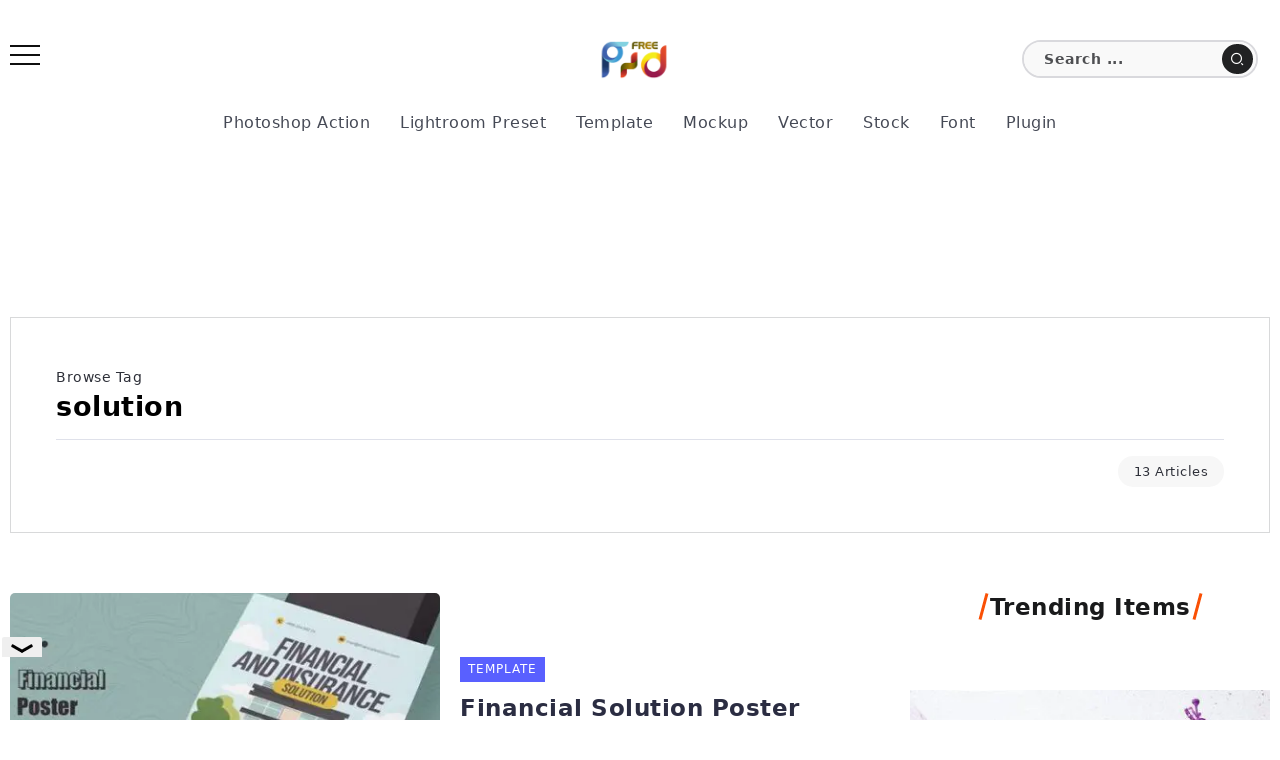

--- FILE ---
content_type: text/html; charset=UTF-8
request_url: https://freepsdvn.com/tag/solution/
body_size: 17767
content:
<!DOCTYPE html><html lang="en-US" prefix="og: https://ogp.me/ns#"><head><meta charset="UTF-8"><meta name="viewport" content="width=device-width, initial-scale=1"><link rel="profile" href="https://gmpg.org/xfn/11"><style>/* Force system fonts for instant text rendering */
        body, h1, h2, h3, h4, h5, h6, p {
            font-family: -apple-system, system-ui, BlinkMacSystemFont, "Segoe UI", Helvetica, Arial, sans-serif !important;
            text-rendering: optimizeSpeed;
            display: block !important;
            visibility: visible !important;
            opacity: 1 !important;
        }

        /* Critical CSS for LCP Elements (Titles & Excerpts) */
        .single-hero-title-1 .title, .single-hero-title-2 .title, h1.title {
            font-size: 1.7rem !important;
            line-height: 1.2 !important;
            margin: 0 0 1rem !important;
            padding: 0 0 1rem !important;
            border-bottom: 1px solid #dfe1ea !important;
            color: #000 !important;
            backdrop-filter: none !important;
            transition: none !important;
            animation: none !important;
        }

        .single-hero-title-1 .excerpt, .single-hero-title-2 .excerpt, .entry-content p {
            font-size: 1rem !important;
            line-height: 1.6 !important;
            color: #757a8b !important;
        }</style><title>solution Archives - FreePSDvn</title><meta name="robots" content="follow, noindex"/><meta property="og:locale" content="en_US" /><meta property="og:type" content="article" /><meta property="og:title" content="solution Archives - FreePSDvn" /><meta property="og:url" content="https://freepsdvn.com/tag/solution/" /><meta property="og:site_name" content="FreePSDvn" /><meta property="article:publisher" content="https://www.facebook.com/freepsdvn" /><meta name="twitter:card" content="summary_large_image" /><meta name="twitter:title" content="solution Archives - FreePSDvn" /><meta name="twitter:site" content="@FreePSDvn" /><meta name="twitter:label1" content="Posts" /><meta name="twitter:data1" content="13" /> <script type="application/ld+json" class="rank-math-schema">{"@context":"https://schema.org","@graph":[{"@type":"Person","@id":"https://freepsdvn.com/#person","name":"FreePSDvn","sameAs":["https://www.facebook.com/freepsdvn","https://twitter.com/FreePSDvn","https://www.pinterest.com/freepsdvncom/"]},{"@type":"WebSite","@id":"https://freepsdvn.com/#website","url":"https://freepsdvn.com","name":"FreePSDvn","publisher":{"@id":"https://freepsdvn.com/#person"},"inLanguage":"en-US"},{"@type":"BreadcrumbList","@id":"https://freepsdvn.com/tag/solution/#breadcrumb","itemListElement":[{"@type":"ListItem","position":"1","item":{"@id":"https://freepsdvn.com","name":"Home"}},{"@type":"ListItem","position":"2","item":{"@id":"https://freepsdvn.com/tag/solution/","name":"solution"}}]},{"@type":"CollectionPage","@id":"https://freepsdvn.com/tag/solution/#webpage","url":"https://freepsdvn.com/tag/solution/","name":"solution Archives - FreePSDvn","isPartOf":{"@id":"https://freepsdvn.com/#website"},"inLanguage":"en-US","breadcrumb":{"@id":"https://freepsdvn.com/tag/solution/#breadcrumb"}}]}</script> <link href='https://cdn.fuseplatform.net' rel='preconnect' /><link href='https://pagead2.googlesyndication.com' rel='preconnect' /><link href='https://securepubads.g.doubleclick.net' rel='preconnect' /><link href='https://c.amazon-adsystem.com' rel='preconnect' /><link href='https://spellknight.com' rel='preconnect' /><link href='https://cdn.jsdelivr.net' rel='preconnect' /><link rel="alternate" type="application/rss+xml" title="FreePSDvn &raquo; Feed" href="https://freepsdvn.com/feed/" /><link rel="alternate" type="application/rss+xml" title="FreePSDvn &raquo; Comments Feed" href="https://freepsdvn.com/comments/feed/" /><link rel="alternate" type="application/rss+xml" title="FreePSDvn &raquo; solution Tag Feed" href="https://freepsdvn.com/tag/solution/feed/" /><style id='wp-img-auto-sizes-contain-inline-css'>img:is([sizes=auto i],[sizes^="auto," i]){contain-intrinsic-size:3000px 1500px}
/*# sourceURL=wp-img-auto-sizes-contain-inline-css */</style><link rel='stylesheet' id='rivax-icon-css' href='https://freepsdvn.com/wp-content/cache/autoptimize/css/autoptimize_single_f68a1f1d728c64e1273d636bc7067173.css' media='all' /><link rel='stylesheet' id='bootstrap-grid-css' href='https://freepsdvn.com/wp-content/themes/fonix/assets/css/bootstrap-grid.min.css' media='all' /><link rel='stylesheet' id='rivax-theme-style-css' href='https://freepsdvn.com/wp-content/cache/autoptimize/css/autoptimize_single_866a357215aab4c379fc24c80a0fcace.css' media='all' /><style id='rivax-theme-style-inline-css'>.container { max-width: 1280px; }body .elementor-section.elementor-section-boxed > .elementor-container { max-width: 1280px; }body .e-con { --container-max-width: 1280px; }:root { --accent-color: #5960FF;}.blog-archive-title, .blog-archive-title .title {}@media screen and (max-width: 1024px) {}#site-sticky-header::before { -webkit-backdrop-filter: blur(16px); backdrop-filter: blur(16px);}
/*# sourceURL=rivax-theme-style-inline-css */</style><link rel='stylesheet' id='elementor-frontend-css' href='https://freepsdvn.com/wp-content/plugins/elementor/assets/css/frontend.min.css' media='all' /><style id='elementor-frontend-inline-css'>.elementor-kit-183871{--e-global-color-primary:#6EC1E4;--e-global-color-secondary:#54595F;--e-global-color-text:#7A7A7A;--e-global-color-accent:#61CE70;--e-global-typography-primary-font-family:"Roboto";--e-global-typography-primary-font-weight:600;--e-global-typography-secondary-font-family:"Roboto Slab";--e-global-typography-secondary-font-weight:400;--e-global-typography-text-font-family:"Roboto";--e-global-typography-text-font-weight:400;--e-global-typography-accent-font-family:"Roboto";--e-global-typography-accent-font-weight:500;}.elementor-section.elementor-section-boxed > .elementor-container{max-width:1280px;}.e-con{--container-max-width:1280px;}.elementor-widget:not(:last-child){--kit-widget-spacing:20px;}.elementor-element{--widgets-spacing:20px 20px;--widgets-spacing-row:20px;--widgets-spacing-column:20px;}{}h1.entry-title{display:var(--page-title-display);}@media(max-width:1024px){.elementor-section.elementor-section-boxed > .elementor-container{max-width:1024px;}.e-con{--container-max-width:1024px;}}@media(max-width:767px){.elementor-section.elementor-section-boxed > .elementor-container{max-width:767px;}.e-con{--container-max-width:767px;}}
.elementor-185000 .elementor-element.elementor-element-87bf645 .rivax-divider-heading, .elementor-185000 .elementor-element.elementor-element-87bf645 .subtitle-text-wrap{justify-content:center;text-align:center;}.elementor-185000 .elementor-element.elementor-element-87bf645 > .elementor-widget-container{padding:0px 0px 30px 0px;}.elementor-185000 .elementor-element.elementor-element-87bf645 .rivax-divider-heading{--divider-color:#FA5005;}.elementor-185000 .elementor-element.elementor-element-87bf645 .divider-1{width:0px;}.elementor-185000 .elementor-element.elementor-element-87bf645 .divider-4{width:0px;}.elementor-185000 .elementor-element.elementor-element-5957671 .rivax-posts-wrapper.layout-grid{grid-template-columns:repeat(1, 1fr);column-gap:20px;row-gap:20px;}.elementor-185000 .elementor-element.elementor-element-5957671 .rivax-posts-wrapper.layout-masonry .post-item{width:calc(100% / 1);padding-left:calc(20px * .5);padding-right:calc(20px * .5);margin-bottom:20px;}.elementor-185000 .elementor-element.elementor-element-5957671 .rivax-posts-wrapper.layout-carousel .post-item{width:calc(100% / 1);}body:not(.rtl) .elementor-185000 .elementor-element.elementor-element-5957671 .rivax-posts-wrapper.layout-carousel .post-item{margin-right:20px;}body.rtl .elementor-185000 .elementor-element.elementor-element-5957671 .rivax-posts-wrapper.layout-carousel .post-item{margin-left:20px;}.elementor-185000 .elementor-element.elementor-element-5957671 .rivax-posts-wrapper.layout-masonry{margin-left:calc(20px * -.5);margin-right:calc(20px * -.5);}.elementor-185000 .elementor-element.elementor-element-5957671 .post-wrapper::before{background-color:transparent;background-image:linear-gradient(180deg, #02010100 46%, #0E0F10F0 100%);}.elementor-185000 .elementor-element.elementor-element-5957671 .post-wrapper .title a{background-color:transparent;background-image:linear-gradient(180deg, #FA5005 0%, #FA5005 100%);}.elementor-185000 .elementor-element.elementor-element-5957671 .content-wrapper-inner{text-align:center;}.elementor-185000 .elementor-element.elementor-element-5957671 .post-wrapper .title a:hover{color:#FFFFFF;}.elementor-185000 .elementor-element.elementor-element-2132932 .rivax-posts-wrapper.layout-grid{grid-template-columns:repeat(1, 1fr);column-gap:20px;row-gap:20px;}.elementor-185000 .elementor-element.elementor-element-2132932 .rivax-posts-wrapper.layout-carousel .post-item{width:calc(100% / 1);}body:not(.rtl) .elementor-185000 .elementor-element.elementor-element-2132932 .rivax-posts-wrapper.layout-carousel .post-item{margin-right:20px;}body.rtl .elementor-185000 .elementor-element.elementor-element-2132932 .rivax-posts-wrapper.layout-carousel .post-item{margin-left:20px;}.elementor-185000 .elementor-element.elementor-element-2132932 .post-wrapper .title a{background-color:transparent;background-image:linear-gradient(180deg, #FA5005 0%, #FA5005 100%);}.elementor-185000 .elementor-element.elementor-element-2132932 .content-wrapper{text-align:left;}.elementor-185000 .elementor-element.elementor-element-2132932 .post-wrapper{padding:10px 0px 0px 0px;border-style:solid;border-width:1px 0px 0px 0px;border-radius:0px 0px 0px 0px;}.elementor-185000 .elementor-element.elementor-element-2132932 .post-counter::before{content:counter(post-num, decimal-leading-zero);}.elementor-185000 .elementor-element.elementor-element-2132932 .post-counter{color:#CBD0D3;}.elementor-185000 .elementor-element.elementor-element-2132932 .post-wrapper .title a:hover{color:#2B2D42;}@media(max-width:1024px){.elementor-185000 .elementor-element.elementor-element-5957671 .rivax-posts-wrapper.layout-grid{grid-template-columns:repeat(1, 1fr);}.elementor-185000 .elementor-element.elementor-element-5957671 .rivax-posts-wrapper.layout-masonry .post-item{width:calc(100% / 1);}.elementor-185000 .elementor-element.elementor-element-5957671 .rivax-posts-wrapper.layout-carousel .post-item{width:calc(100% / 1);}.elementor-185000 .elementor-element.elementor-element-5957671 .post-wrapper{height:230px;min-height:230px;}.elementor-185000 .elementor-element.elementor-element-5957671 .post-wrapper .content-wrapper-inner{padding:0px 0px 0px 0px;}.elementor-185000 .elementor-element.elementor-element-2132932 .rivax-posts-wrapper.layout-grid{grid-template-columns:repeat(1, 1fr);}.elementor-185000 .elementor-element.elementor-element-2132932 .rivax-posts-wrapper.layout-carousel .post-item{width:calc(100% / 1);}.elementor-185000 .elementor-element.elementor-element-2132932 .post-wrapper{padding:0px 0px 0px 0px;}.elementor-185000 .elementor-element.elementor-element-2132932 .post-wrapper .content-wrapper{padding:0px 0px 0px 0px;}.elementor-185000 .elementor-element.elementor-element-2132932 .post-counter{padding:0px 10px 0px 0px;margin:0px 0px 0px 0px;}}@media(max-width:767px){.elementor-185000 .elementor-element.elementor-element-5957671 .rivax-posts-wrapper.layout-grid{grid-template-columns:repeat(1, 1fr);}.elementor-185000 .elementor-element.elementor-element-5957671 .rivax-posts-wrapper.layout-masonry .post-item{width:calc(100% / 1);}.elementor-185000 .elementor-element.elementor-element-5957671 .rivax-posts-wrapper.layout-carousel .post-item{width:calc(100% / 1);}.elementor-185000 .elementor-element.elementor-element-2132932 .rivax-posts-wrapper.layout-grid{grid-template-columns:repeat(1, 1fr);}.elementor-185000 .elementor-element.elementor-element-2132932 .rivax-posts-wrapper.layout-carousel .post-item{width:calc(100% / 1);}}
.elementor-490 .elementor-element.elementor-element-92d208c:not(.elementor-motion-effects-element-type-background), .elementor-490 .elementor-element.elementor-element-92d208c > .elementor-motion-effects-container > .elementor-motion-effects-layer{background-color:#1B1C2F;}.elementor-490 .elementor-element.elementor-element-92d208c{transition:background 0.3s, border 0.3s, border-radius 0.3s, box-shadow 0.3s;padding:50px 0px 50px 0px;}.elementor-490 .elementor-element.elementor-element-92d208c > .elementor-background-overlay{transition:background 0.3s, border-radius 0.3s, opacity 0.3s;}.elementor-490 .elementor-element.elementor-element-74adc24{--grid-template-columns:repeat(0, auto);text-align:center;--icon-size:18px;--grid-column-gap:14px;--grid-row-gap:0px;}.elementor-490 .elementor-element.elementor-element-74adc24 .elementor-social-icon{background-color:#5960FF;--icon-padding:0.8em;}.elementor-490 .elementor-element.elementor-element-90061c0 .elementor-icon-list-items:not(.elementor-inline-items) .elementor-icon-list-item:not(:last-child){padding-block-end:calc(21px/2);}.elementor-490 .elementor-element.elementor-element-90061c0 .elementor-icon-list-items:not(.elementor-inline-items) .elementor-icon-list-item:not(:first-child){margin-block-start:calc(21px/2);}.elementor-490 .elementor-element.elementor-element-90061c0 .elementor-icon-list-items.elementor-inline-items .elementor-icon-list-item{margin-inline:calc(21px/2);}.elementor-490 .elementor-element.elementor-element-90061c0 .elementor-icon-list-items.elementor-inline-items{margin-inline:calc(-21px/2);}.elementor-490 .elementor-element.elementor-element-90061c0 .elementor-icon-list-items.elementor-inline-items .elementor-icon-list-item:after{inset-inline-end:calc(-21px/2);}.elementor-490 .elementor-element.elementor-element-90061c0 .elementor-icon-list-item:not(:last-child):after{content:"";height:17px;border-color:#63676A;}.elementor-490 .elementor-element.elementor-element-90061c0 .elementor-icon-list-items:not(.elementor-inline-items) .elementor-icon-list-item:not(:last-child):after{border-block-start-style:solid;border-block-start-width:2px;}.elementor-490 .elementor-element.elementor-element-90061c0 .elementor-icon-list-items.elementor-inline-items .elementor-icon-list-item:not(:last-child):after{border-inline-start-style:solid;}.elementor-490 .elementor-element.elementor-element-90061c0 .elementor-inline-items .elementor-icon-list-item:not(:last-child):after{border-inline-start-width:2px;}.elementor-490 .elementor-element.elementor-element-90061c0 .elementor-icon-list-icon i{color:#57C6FF;transition:color 0.3s;}.elementor-490 .elementor-element.elementor-element-90061c0 .elementor-icon-list-icon svg{fill:#57C6FF;transition:fill 0.3s;}.elementor-490 .elementor-element.elementor-element-90061c0{--e-icon-list-icon-size:14px;--icon-vertical-offset:0px;}.elementor-490 .elementor-element.elementor-element-90061c0 .elementor-icon-list-item > .elementor-icon-list-text, .elementor-490 .elementor-element.elementor-element-90061c0 .elementor-icon-list-item > a{font-size:15px;font-weight:400;}.elementor-490 .elementor-element.elementor-element-90061c0 .elementor-icon-list-text{color:#D8D8D8;transition:color 0.3s;}.elementor-490 .elementor-element.elementor-element-90061c0 .elementor-icon-list-item:hover .elementor-icon-list-text{color:#FFFFFF;}.elementor-490 .elementor-element.elementor-element-227eca2:not(.elementor-motion-effects-element-type-background), .elementor-490 .elementor-element.elementor-element-227eca2 > .elementor-motion-effects-container > .elementor-motion-effects-layer{background-color:#576FFF;}.elementor-490 .elementor-element.elementor-element-227eca2{transition:background 0.3s, border 0.3s, border-radius 0.3s, box-shadow 0.3s;padding:10px 0px 10px 0px;}.elementor-490 .elementor-element.elementor-element-227eca2 > .elementor-background-overlay{transition:background 0.3s, border-radius 0.3s, opacity 0.3s;}.elementor-490 .elementor-element.elementor-element-d261883{text-align:center;}.elementor-490 .elementor-element.elementor-element-d261883 .elementor-heading-title{font-size:14px;font-weight:500;-webkit-text-stroke-color:#000;stroke:#000;text-shadow:0px 0px 10px rgba(0,0,0,0.3);color:#FFFFFF;}.elementor-490 .elementor-element.elementor-element-35da016{text-align:center;}.elementor-490 .elementor-element.elementor-element-35da016 .elementor-heading-title{font-size:14px;font-weight:300;line-height:0px;color:#FFFFFF;}@media(max-width:1024px){.elementor-490 .elementor-element.elementor-element-227eca2{padding:10px 0px 10px 0px;}}@media(max-width:767px){.elementor-490 .elementor-element.elementor-element-227eca2{padding:10px 0px 10px 0px;}}
.elementor-184051 .elementor-element.elementor-element-79142af{padding:30px 0px 0px 0px;}.elementor-184051 .elementor-element.elementor-element-5f49521 .offcanvas-wrapper .offcanvas-container{width:450px;}.elementor-184051 .elementor-element.elementor-element-5f49521 .offcanvas-container{padding:0px 0px 0px 0px;}.elementor-184051 .elementor-element.elementor-element-fb27e69{text-align:center;}.elementor-184051 .elementor-element.elementor-element-fb27e69 .rivax-logo-image img{width:70px;}.elementor-184051 .elementor-element.elementor-element-daf59e2 .popup-search-opener-wrapper{justify-content:right;}.elementor-184051 .elementor-element.elementor-element-daf59e2 .inline-search-form-wrapper{text-align:right;}.elementor-184051 .elementor-element.elementor-element-daf59e2 .inline-search-form .submit{padding:8px 8px 8px 8px;margin:0px 3px 0px 0px;}.elementor-184051 .elementor-element.elementor-element-daf59e2 .popup-search-opener{padding:8px 8px 8px 8px;margin:0px 3px 0px 0px;}.elementor-184051 .elementor-element.elementor-element-daf59e2 .inline-search-form .submit, .elementor-184051 .elementor-element.elementor-element-daf59e2 .popup-search-opener{border-radius:50px 50px 50px 50px;}.elementor-184051 .elementor-element.elementor-element-daf59e2 .popup-search-opener, .elementor-184051 .elementor-element.elementor-element-daf59e2 .inline-search-form .submit{background-color:#212223;}.elementor-184051 .elementor-element.elementor-element-daf59e2 .inline-search-form .search-field{padding:6px 20px 6px 20px;background-color:#F9F9F9;font-size:14px;font-weight:600;}.elementor-184051 .elementor-element.elementor-element-daf59e2 .inline-search-form{border-style:solid;border-width:2px 2px 2px 2px;border-color:#D9D9DD;border-radius:50px 50px 50px 50px;}.elementor-184051 .elementor-element.elementor-element-daf59e2 .inline-search-form .search-field::-webkit-input-placeholder, .elementor-184051 .elementor-element.elementor-element-daf59e2 .inline-search-form .search-field::placeholder{color:#4E4F52;}.elementor-184051 .elementor-element.elementor-element-e0d49b8 > .elementor-container > .elementor-column > .elementor-widget-wrap{align-content:center;align-items:center;}.elementor-184051 .elementor-element.elementor-element-6141a0a .rivax-header-nav{justify-content:center;}.elementor-184051 .elementor-element.elementor-element-9ac3a8b > .elementor-container > .elementor-column > .elementor-widget-wrap{align-content:center;align-items:center;}.elementor-184051 .elementor-element.elementor-element-9ac3a8b > .elementor-container{min-height:110px;}@media(max-width:767px){.elementor-184051 .elementor-element.elementor-element-abb1b12{width:50%;}.elementor-184051 .elementor-element.elementor-element-5f49521 > .elementor-widget-container{margin:5px 5px 5px 5px;}.elementor-184051 .elementor-element.elementor-element-a1c75ce{width:50%;}.elementor-184051 .elementor-element.elementor-element-fb27e69{text-align:right;}.elementor-184051 .elementor-element.elementor-element-6141a0a .rivax-header-nav{justify-content:flex-start;}}@media(min-width:768px){.elementor-184051 .elementor-element.elementor-element-abb1b12{width:20.026%;}.elementor-184051 .elementor-element.elementor-element-a1c75ce{width:59.049%;}.elementor-184051 .elementor-element.elementor-element-ed780dc{width:19.992%;}}
.elementor-2108 .elementor-element.elementor-element-403704d9{margin-top:0px;margin-bottom:50px;}.elementor-2108 .elementor-element.elementor-element-4450621a .rivax-posts-wrapper.layout-grid{grid-template-columns:repeat(1, 1fr);column-gap:20px;row-gap:50px;}.elementor-2108 .elementor-element.elementor-element-4450621a .rivax-posts-wrapper.layout-carousel .post-item{width:calc(100% / 1);}body:not(.rtl) .elementor-2108 .elementor-element.elementor-element-4450621a .rivax-posts-wrapper.layout-carousel .post-item{margin-right:20px;}body.rtl .elementor-2108 .elementor-element.elementor-element-4450621a .rivax-posts-wrapper.layout-carousel .post-item{margin-left:20px;}.elementor-2108 .elementor-element.elementor-element-4450621a > .elementor-widget-container{margin:0px 0px 10px 0px;}.elementor-2108 .elementor-element.elementor-element-4450621a .post-wrapper{flex-direction:row;padding:0px 0px 0px 0px;border-style:solid;border-width:0px 0px 0px 0px;}.elementor-2108 .elementor-element.elementor-element-4450621a .content-wrapper{text-align:left;}.elementor-2108 .elementor-element.elementor-element-4450621a .rivax-posts-pagination-wrap{text-align:center;margin-top:70px;}.elementor-2108 .elementor-element.elementor-element-4450621a .post-wrapper .content-wrapper{padding:20px 20px 20px 20px;}.elementor-2108 .elementor-element.elementor-element-4450621a .image-outer-wrapper{width:50%;height:300px;}.elementor-2108 .elementor-element.elementor-element-4450621a .image-wrapper::before{opacity:0;}.elementor-2108 .elementor-element.elementor-element-4450621a .term-item:hover{box-shadow:0px 0px 10px 0px var(--term-color, rgba(0,0,0,0.5));}.elementor-2108 .elementor-element.elementor-element-4450621a .rivax-posts-pagination .page-numbers, .elementor-2108 .elementor-element.elementor-element-4450621a .rivax-posts-pagination a{background-color:#5541F8;color:#FFFFFF;border-radius:0px 0px 0px 0px;padding:18px 45px 18px 45px;box-shadow:0px 0px 10px 0px rgba(0,0,0,0.5);}.elementor-2108 .elementor-element.elementor-element-4450621a .rivax-posts-pagination a:hover{background-color:#1F2224;}@media(max-width:1024px) and (min-width:768px){.elementor-2108 .elementor-element.elementor-element-24b2c69b{width:100%;}}@media(max-width:1024px){.elementor-2108 .elementor-element.elementor-element-4450621a .rivax-posts-wrapper.layout-grid{grid-template-columns:repeat(1, 1fr);}.elementor-2108 .elementor-element.elementor-element-4450621a .rivax-posts-wrapper.layout-carousel .post-item{width:calc(100% / 1);}}@media(max-width:767px){.elementor-2108 .elementor-element.elementor-element-4450621a .rivax-posts-wrapper.layout-grid{grid-template-columns:repeat(1, 1fr);}.elementor-2108 .elementor-element.elementor-element-4450621a .rivax-posts-wrapper.layout-carousel .post-item{width:calc(100% / 1);}.elementor-2108 .elementor-element.elementor-element-4450621a .post-wrapper{flex-direction:column;}.elementor-2108 .elementor-element.elementor-element-4450621a .post-wrapper .content-wrapper{padding:10px 10px 10px 10px;}.elementor-2108 .elementor-element.elementor-element-4450621a .image-outer-wrapper{width:100%;}.elementor-2108 .elementor-element.elementor-element-4450621a .rivax-posts-pagination-wrap{margin-top:10px;}}
/*# sourceURL=elementor-frontend-inline-css */</style><link rel='stylesheet' id='widget-social-icons-css' href='https://freepsdvn.com/wp-content/plugins/elementor/assets/css/widget-social-icons.min.css' media='all' /><link rel='stylesheet' id='e-apple-webkit-css' href='https://freepsdvn.com/wp-content/plugins/elementor/assets/css/conditionals/apple-webkit.min.css' media='all' /><link rel='stylesheet' id='widget-icon-list-css' href='https://freepsdvn.com/wp-content/plugins/elementor/assets/css/widget-icon-list.min.css' media='all' /><link rel='stylesheet' id='widget-heading-css' href='https://freepsdvn.com/wp-content/plugins/elementor/assets/css/widget-heading.min.css' media='all' /><link rel='stylesheet' id='child-style-css' href='https://freepsdvn.com/wp-content/themes/fonix-child/style.css' media='all' /><link rel='stylesheet' id='lepopup-style-css' href='https://freepsdvn.com/wp-content/plugins/halfdata-green-popups/css/style.min.css' media='all' /> <noscript><style>.lazyload[data-src]{display:none !important;}</style></noscript><style>.lazyload{background-image:none !important;}.lazyload:before{background-image:none !important;}</style><style>.wp-block-gallery.is-cropped .blocks-gallery-item picture{height:100%;width:100%;}</style> <script>var lepopup_customjs_handlers={};var lepopup_cookie_value="ilovefamily";var lepopup_events_data={};var lepopup_content_id="{2994}{post_tag}";</script><script>function lepopup_add_event(_event,_data){if(typeof _lepopup_add_event == typeof undefined){jQuery(document).ready(function(){_lepopup_add_event(_event,_data);});}else{_lepopup_add_event(_event,_data);}}</script> <style id="wp-custom-css">.ai-header-ad {
  margin: 10px auto;
  text-align: center;

  display: flex;
  justify-content: center;
  align-items: center;

  clear: both;

  height: 90px;
  max-height: 90px;
  min-height: 90px;

  overflow: hidden;
}

/* iframe */
.ai-header-ad iframe,
.ai-header-ad > div {
  max-height: 90px !important;
}


.envato {
    padding-top: 30px;
}

.ko-fi {
    box-sizing: border-box;
	  border: 1px solid #dfe1e5;
		text-align: center;

}


.single-next-prev-posts .image img {
    display: none;
}

.single-fixed-next-prev-posts .next-post .post-wrapper .image img {
    margin-right: 20px;
    display: none;
}

.single-fixed-next-prev-posts .prev-post .post-wrapper .image img {
    margin-left: 20px;
	  display: none;
}


.wp-block-button__link {
    padding: 1em 1.5em;
    margin-bottom: 0.5em;
    background-color: #ed3e3e;
    color: #ffffff;
}

.rivax-posts-wrapper.layout-grid {
    grid-auto-rows: auto;
}

/* =========================================
   INLINE RELATED POSTS FIX (FOR RANDOMIZED CLASSES)
   Target Strategy: Parent DIV with inline styles
   ========================================= */

/* 1. Target the Link inside the specific wrapper DIV */
/* We target the parent DIV that has 'clear:both' inline style generated by the plugin */
div[style*="clear:both"] > a {
    /* Reset & Layout */
    display: block !important;
    position: relative !important;
    text-decoration: none !important;
    
    /* Box Styling */
    background-color: #f9f9f9 !important; /* Light Grey Background */
    border: none !important;
    border-left: 5px solid #FFD700 !important; /* Signature Gold Border */
    border-radius: 8px !important;
    padding: 20px 20px 20px 60px !important; /* Left padding for Icon */
    margin: 0 !important; /* Reset default margin */
    
    /* Shadow & Transition */
    box-shadow: 0 4px 10px rgba(0,0,0,0.05) !important;
    transition: transform 0.2s ease, box-shadow 0.2s ease !important;
    opacity: 1 !important;
}

/* 2. Hover Effect */
div[style*="clear:both"] > a:hover {
    transform: translateY(-2px) !important;
    background-color: #ffffff !important;
    box-shadow: 0 8px 20px rgba(0,0,0,0.1) !important;
}

/* 3. Add the Fire Icon (Fake Thumbnail) */
div[style*="clear:both"] > a::before {
    content: "🔥" !important;
    font-size: 24px !important;
    position: absolute !important;
    left: 15px !important;
    top: 50% !important;
    transform: translateY(-50%) !important;
    
    /* Icon Circle Background */
    background: #fff !important;
    width: 35px !important;
    height: 35px !important;
    display: flex !important;
    align-items: center !important;
    justify-content: center !important;
    border-radius: 50% !important;
    box-shadow: 0 2px 5px rgba(0,0,0,0.1) !important;
    z-index: 10 !important;
}

/* 4. Style the Link Text (Post Title) */
div[style*="clear:both"] > a {
    color: #111 !important;
    font-size: 18px !important;
    font-weight: 700 !important;
    line-height: 1.4 !important;
}

div[style*="clear:both"] > a:hover {
    color: #b7950b !important; /* Gold Darker on Hover */
}

/* 5. Hide or Style the 'Suggested:' text if needed */
/* Note: Since the text is inside the A tag directly, we can't style it separately easily with CSS only 
   unless wrapped in a span. But the box styling above makes it look good as a whole block. */</style> <script async src="https://cdn.fuseplatform.net/publift/tags/2/2496/fuse.js"></script><script>function ai_wait_for_functions(){function a(b,c){"undefined"!==typeof ai_functions?b(ai_functions):5E3<=Date.now()-d?c(Error("AI FUNCTIONS NOT LOADED")):setTimeout(a.bind(this,b,c),50)}var d=Date.now();return new Promise(a)};</script> <style id='wp-block-list-inline-css'>ol,ul{box-sizing:border-box}:root :where(.wp-block-list.has-background){padding:1.25em 2.375em}
/*# sourceURL=https://freepsdvn.com/wp-includes/blocks/list/style.min.css */</style><style id='wp-block-paragraph-inline-css'>.is-small-text{font-size:.875em}.is-regular-text{font-size:1em}.is-large-text{font-size:2.25em}.is-larger-text{font-size:3em}.has-drop-cap:not(:focus):first-letter{float:left;font-size:8.4em;font-style:normal;font-weight:100;line-height:.68;margin:.05em .1em 0 0;text-transform:uppercase}body.rtl .has-drop-cap:not(:focus):first-letter{float:none;margin-left:.1em}p.has-drop-cap.has-background{overflow:hidden}:root :where(p.has-background){padding:1.25em 2.375em}:where(p.has-text-color:not(.has-link-color)) a{color:inherit}p.has-text-align-left[style*="writing-mode:vertical-lr"],p.has-text-align-right[style*="writing-mode:vertical-rl"]{rotate:180deg}
/*# sourceURL=https://freepsdvn.com/wp-includes/blocks/paragraph/style.min.css */</style><style id='global-styles-inline-css'>:root{--wp--preset--aspect-ratio--square: 1;--wp--preset--aspect-ratio--4-3: 4/3;--wp--preset--aspect-ratio--3-4: 3/4;--wp--preset--aspect-ratio--3-2: 3/2;--wp--preset--aspect-ratio--2-3: 2/3;--wp--preset--aspect-ratio--16-9: 16/9;--wp--preset--aspect-ratio--9-16: 9/16;--wp--preset--color--black: #000000;--wp--preset--color--cyan-bluish-gray: #abb8c3;--wp--preset--color--white: #ffffff;--wp--preset--color--pale-pink: #f78da7;--wp--preset--color--vivid-red: #cf2e2e;--wp--preset--color--luminous-vivid-orange: #ff6900;--wp--preset--color--luminous-vivid-amber: #fcb900;--wp--preset--color--light-green-cyan: #7bdcb5;--wp--preset--color--vivid-green-cyan: #00d084;--wp--preset--color--pale-cyan-blue: #8ed1fc;--wp--preset--color--vivid-cyan-blue: #0693e3;--wp--preset--color--vivid-purple: #9b51e0;--wp--preset--gradient--vivid-cyan-blue-to-vivid-purple: linear-gradient(135deg,rgb(6,147,227) 0%,rgb(155,81,224) 100%);--wp--preset--gradient--light-green-cyan-to-vivid-green-cyan: linear-gradient(135deg,rgb(122,220,180) 0%,rgb(0,208,130) 100%);--wp--preset--gradient--luminous-vivid-amber-to-luminous-vivid-orange: linear-gradient(135deg,rgb(252,185,0) 0%,rgb(255,105,0) 100%);--wp--preset--gradient--luminous-vivid-orange-to-vivid-red: linear-gradient(135deg,rgb(255,105,0) 0%,rgb(207,46,46) 100%);--wp--preset--gradient--very-light-gray-to-cyan-bluish-gray: linear-gradient(135deg,rgb(238,238,238) 0%,rgb(169,184,195) 100%);--wp--preset--gradient--cool-to-warm-spectrum: linear-gradient(135deg,rgb(74,234,220) 0%,rgb(151,120,209) 20%,rgb(207,42,186) 40%,rgb(238,44,130) 60%,rgb(251,105,98) 80%,rgb(254,248,76) 100%);--wp--preset--gradient--blush-light-purple: linear-gradient(135deg,rgb(255,206,236) 0%,rgb(152,150,240) 100%);--wp--preset--gradient--blush-bordeaux: linear-gradient(135deg,rgb(254,205,165) 0%,rgb(254,45,45) 50%,rgb(107,0,62) 100%);--wp--preset--gradient--luminous-dusk: linear-gradient(135deg,rgb(255,203,112) 0%,rgb(199,81,192) 50%,rgb(65,88,208) 100%);--wp--preset--gradient--pale-ocean: linear-gradient(135deg,rgb(255,245,203) 0%,rgb(182,227,212) 50%,rgb(51,167,181) 100%);--wp--preset--gradient--electric-grass: linear-gradient(135deg,rgb(202,248,128) 0%,rgb(113,206,126) 100%);--wp--preset--gradient--midnight: linear-gradient(135deg,rgb(2,3,129) 0%,rgb(40,116,252) 100%);--wp--preset--font-size--small: 13px;--wp--preset--font-size--medium: 20px;--wp--preset--font-size--large: 36px;--wp--preset--font-size--x-large: 42px;--wp--preset--spacing--20: 0.44rem;--wp--preset--spacing--30: 0.67rem;--wp--preset--spacing--40: 1rem;--wp--preset--spacing--50: 1.5rem;--wp--preset--spacing--60: 2.25rem;--wp--preset--spacing--70: 3.38rem;--wp--preset--spacing--80: 5.06rem;--wp--preset--shadow--natural: 6px 6px 9px rgba(0, 0, 0, 0.2);--wp--preset--shadow--deep: 12px 12px 50px rgba(0, 0, 0, 0.4);--wp--preset--shadow--sharp: 6px 6px 0px rgba(0, 0, 0, 0.2);--wp--preset--shadow--outlined: 6px 6px 0px -3px rgb(255, 255, 255), 6px 6px rgb(0, 0, 0);--wp--preset--shadow--crisp: 6px 6px 0px rgb(0, 0, 0);}:where(.is-layout-flex){gap: 0.5em;}:where(.is-layout-grid){gap: 0.5em;}body .is-layout-flex{display: flex;}.is-layout-flex{flex-wrap: wrap;align-items: center;}.is-layout-flex > :is(*, div){margin: 0;}body .is-layout-grid{display: grid;}.is-layout-grid > :is(*, div){margin: 0;}:where(.wp-block-columns.is-layout-flex){gap: 2em;}:where(.wp-block-columns.is-layout-grid){gap: 2em;}:where(.wp-block-post-template.is-layout-flex){gap: 1.25em;}:where(.wp-block-post-template.is-layout-grid){gap: 1.25em;}.has-black-color{color: var(--wp--preset--color--black) !important;}.has-cyan-bluish-gray-color{color: var(--wp--preset--color--cyan-bluish-gray) !important;}.has-white-color{color: var(--wp--preset--color--white) !important;}.has-pale-pink-color{color: var(--wp--preset--color--pale-pink) !important;}.has-vivid-red-color{color: var(--wp--preset--color--vivid-red) !important;}.has-luminous-vivid-orange-color{color: var(--wp--preset--color--luminous-vivid-orange) !important;}.has-luminous-vivid-amber-color{color: var(--wp--preset--color--luminous-vivid-amber) !important;}.has-light-green-cyan-color{color: var(--wp--preset--color--light-green-cyan) !important;}.has-vivid-green-cyan-color{color: var(--wp--preset--color--vivid-green-cyan) !important;}.has-pale-cyan-blue-color{color: var(--wp--preset--color--pale-cyan-blue) !important;}.has-vivid-cyan-blue-color{color: var(--wp--preset--color--vivid-cyan-blue) !important;}.has-vivid-purple-color{color: var(--wp--preset--color--vivid-purple) !important;}.has-black-background-color{background-color: var(--wp--preset--color--black) !important;}.has-cyan-bluish-gray-background-color{background-color: var(--wp--preset--color--cyan-bluish-gray) !important;}.has-white-background-color{background-color: var(--wp--preset--color--white) !important;}.has-pale-pink-background-color{background-color: var(--wp--preset--color--pale-pink) !important;}.has-vivid-red-background-color{background-color: var(--wp--preset--color--vivid-red) !important;}.has-luminous-vivid-orange-background-color{background-color: var(--wp--preset--color--luminous-vivid-orange) !important;}.has-luminous-vivid-amber-background-color{background-color: var(--wp--preset--color--luminous-vivid-amber) !important;}.has-light-green-cyan-background-color{background-color: var(--wp--preset--color--light-green-cyan) !important;}.has-vivid-green-cyan-background-color{background-color: var(--wp--preset--color--vivid-green-cyan) !important;}.has-pale-cyan-blue-background-color{background-color: var(--wp--preset--color--pale-cyan-blue) !important;}.has-vivid-cyan-blue-background-color{background-color: var(--wp--preset--color--vivid-cyan-blue) !important;}.has-vivid-purple-background-color{background-color: var(--wp--preset--color--vivid-purple) !important;}.has-black-border-color{border-color: var(--wp--preset--color--black) !important;}.has-cyan-bluish-gray-border-color{border-color: var(--wp--preset--color--cyan-bluish-gray) !important;}.has-white-border-color{border-color: var(--wp--preset--color--white) !important;}.has-pale-pink-border-color{border-color: var(--wp--preset--color--pale-pink) !important;}.has-vivid-red-border-color{border-color: var(--wp--preset--color--vivid-red) !important;}.has-luminous-vivid-orange-border-color{border-color: var(--wp--preset--color--luminous-vivid-orange) !important;}.has-luminous-vivid-amber-border-color{border-color: var(--wp--preset--color--luminous-vivid-amber) !important;}.has-light-green-cyan-border-color{border-color: var(--wp--preset--color--light-green-cyan) !important;}.has-vivid-green-cyan-border-color{border-color: var(--wp--preset--color--vivid-green-cyan) !important;}.has-pale-cyan-blue-border-color{border-color: var(--wp--preset--color--pale-cyan-blue) !important;}.has-vivid-cyan-blue-border-color{border-color: var(--wp--preset--color--vivid-cyan-blue) !important;}.has-vivid-purple-border-color{border-color: var(--wp--preset--color--vivid-purple) !important;}.has-vivid-cyan-blue-to-vivid-purple-gradient-background{background: var(--wp--preset--gradient--vivid-cyan-blue-to-vivid-purple) !important;}.has-light-green-cyan-to-vivid-green-cyan-gradient-background{background: var(--wp--preset--gradient--light-green-cyan-to-vivid-green-cyan) !important;}.has-luminous-vivid-amber-to-luminous-vivid-orange-gradient-background{background: var(--wp--preset--gradient--luminous-vivid-amber-to-luminous-vivid-orange) !important;}.has-luminous-vivid-orange-to-vivid-red-gradient-background{background: var(--wp--preset--gradient--luminous-vivid-orange-to-vivid-red) !important;}.has-very-light-gray-to-cyan-bluish-gray-gradient-background{background: var(--wp--preset--gradient--very-light-gray-to-cyan-bluish-gray) !important;}.has-cool-to-warm-spectrum-gradient-background{background: var(--wp--preset--gradient--cool-to-warm-spectrum) !important;}.has-blush-light-purple-gradient-background{background: var(--wp--preset--gradient--blush-light-purple) !important;}.has-blush-bordeaux-gradient-background{background: var(--wp--preset--gradient--blush-bordeaux) !important;}.has-luminous-dusk-gradient-background{background: var(--wp--preset--gradient--luminous-dusk) !important;}.has-pale-ocean-gradient-background{background: var(--wp--preset--gradient--pale-ocean) !important;}.has-electric-grass-gradient-background{background: var(--wp--preset--gradient--electric-grass) !important;}.has-midnight-gradient-background{background: var(--wp--preset--gradient--midnight) !important;}.has-small-font-size{font-size: var(--wp--preset--font-size--small) !important;}.has-medium-font-size{font-size: var(--wp--preset--font-size--medium) !important;}.has-large-font-size{font-size: var(--wp--preset--font-size--large) !important;}.has-x-large-font-size{font-size: var(--wp--preset--font-size--x-large) !important;}
/*# sourceURL=global-styles-inline-css */</style></head><body class="archive tag tag-solution tag-2994 wp-embed-responsive wp-theme-fonix wp-child-theme-fonix-child elementor-default elementor-kit-183871"><div id="site"><div id="site-inner"><header id="site-header" class="normal-header"><div data-elementor-type="wp-post" data-elementor-id="184051" class="elementor elementor-184051"><section class="elementor-section elementor-top-section elementor-element elementor-element-79142af elementor-section-boxed elementor-section-height-default elementor-section-height-default" data-id="79142af" data-element_type="section"><div class="elementor-container elementor-column-gap-default"><div class="elementor-column elementor-col-33 elementor-top-column elementor-element elementor-element-abb1b12" data-id="abb1b12" data-element_type="column"><div class="elementor-widget-wrap elementor-element-populated"><div class="elementor-element elementor-element-5f49521 elementor-widget rivax-offcanvas-widget" data-id="5f49521" data-element_type="widget" data-widget_type="rivax-offcanvas.default"><div class="elementor-widget-container"><div class="rivax-offcanvas"><div class="offcanvas-opener-wrapper"> <span class="offcanvas-opener"> <span class="hamburger"> <span></span> <span></span> <span></span> </span> </span></div><div class="offcanvas-wrapper position-left"><div class="offcanvas-container"><div class="offcanvas-container-inner"> <span class="offcanvas-closer"></span><div class="offcanvas-content"><style id="elementor-post-366">.elementor-366 .elementor-element.elementor-element-f1b0838{padding:50px 20px 50px 20px;}.elementor-366 .elementor-element.elementor-element-e9a829f{margin-top:25px;margin-bottom:25px;padding:20px 20px 20px 20px;}.elementor-366 .elementor-element.elementor-element-dbd0bb2 .rivax-divider-heading, .elementor-366 .elementor-element.elementor-element-dbd0bb2 .subtitle-text-wrap{justify-content:left;text-align:left;}.elementor-366 .elementor-element.elementor-element-b58f56f .rivax-header-nav > li.menu-item > a{color:#8C8F9E;}.elementor-366 .elementor-element.elementor-element-b58f56f .rivax-header-v-nav > li.menu-item > a{color:#8C8F9E;}.elementor-366 .elementor-element.elementor-element-b58f56f .rivax-header-nav .sub-menu li.menu-item > a{color:#8C8F9E;}.elementor-366 .elementor-element.elementor-element-b58f56f .rivax-header-v-nav .sub-menu li.menu-item > a{color:#8C8F9E;}.elementor-366 .elementor-element.elementor-element-b58f56f .rivax-header-nav > li.menu-item > a:hover, .elementor-366 .elementor-element.elementor-element-b58f56f .rivax-header-nav > li.current-menu-item > a, .elementor-366 .elementor-element.elementor-element-b58f56f .rivax-header-nav > li.current-menu-ancestor > a{color:#576FFF;}.elementor-366 .elementor-element.elementor-element-b58f56f .rivax-header-v-nav > li.menu-item > a:hover, .elementor-366 .elementor-element.elementor-element-b58f56f .rivax-header-v-nav > li.current-menu-item > a{color:#576FFF;}</style><div data-elementor-type="wp-post" data-elementor-id="366" class="elementor elementor-366"><section class="elementor-section elementor-top-section elementor-element elementor-element-f1b0838 elementor-section-boxed elementor-section-height-default elementor-section-height-default" data-id="f1b0838" data-element_type="section"><div class="elementor-container elementor-column-gap-default"><div class="elementor-column elementor-col-100 elementor-top-column elementor-element elementor-element-c6e8082" data-id="c6e8082" data-element_type="column"><div class="elementor-widget-wrap elementor-element-populated"><section class="elementor-section elementor-inner-section elementor-element elementor-element-e9a829f elementor-section-boxed elementor-section-height-default elementor-section-height-default" data-id="e9a829f" data-element_type="section"><div class="elementor-container elementor-column-gap-default"><div class="elementor-column elementor-col-100 elementor-inner-column elementor-element elementor-element-89d54a4" data-id="89d54a4" data-element_type="column"><div class="elementor-widget-wrap elementor-element-populated"><div class="elementor-element elementor-element-dbd0bb2 rivax-align-left elementor-widget rivax-divider-heading-widget" data-id="dbd0bb2" data-element_type="widget" data-widget_type="rivax-divider-heading.default"><div class="elementor-widget-container"><div class="rivax-divider-heading-wrap"><div class="rivax-divider-heading divider-style-1 "><div class="divider divider-1"></div><div class="divider divider-2"></div><h2 class="title"> <span class="title-inner"> <span class="title-text"> Quick Navigation </span> </span></h2><div class="divider divider-3"></div><div class="divider divider-4"></div></div></div></div></div><div class="elementor-element elementor-element-b58f56f elementor-widget rivax-navigation-widget" data-id="b58f56f" data-element_type="widget" data-widget_type="rivax-navigation.default"><div class="elementor-widget-container"><nav class="rivax-header-v-nav-wrapper"><ul id="menu-menu" class="rivax-header-v-nav"><li id="menu-item-16978" class="menu-item menu-item-type-custom menu-item-object-custom menu-item-16978"><a href="https://freepsdvn.com/photoshop-action/"><span>Photoshop Action</span></a></li><li id="menu-item-16979" class="menu-item menu-item-type-custom menu-item-object-custom menu-item-16979"><a href="https://freepsdvn.com/lightroom-preset/"><span>Lightroom Preset</span></a></li><li id="menu-item-16980" class="menu-item menu-item-type-custom menu-item-object-custom menu-item-16980"><a href="https://freepsdvn.com/template/"><span>Template</span></a></li><li id="menu-item-16981" class="menu-item menu-item-type-custom menu-item-object-custom menu-item-16981"><a href="https://freepsdvn.com/mockup/"><span>Mockup</span></a></li><li id="menu-item-16982" class="menu-item menu-item-type-custom menu-item-object-custom menu-item-16982"><a href="https://freepsdvn.com/vector/"><span>Vector</span></a></li><li id="menu-item-16983" class="menu-item menu-item-type-custom menu-item-object-custom menu-item-16983"><a href="https://freepsdvn.com/stock/"><span>Stock</span></a></li><li id="menu-item-16986" class="menu-item menu-item-type-custom menu-item-object-custom menu-item-16986"><a href="https://freepsdvn.com/font/"><span>Font</span></a></li><li id="menu-item-16984" class="menu-item menu-item-type-custom menu-item-object-custom menu-item-16984"><a href="https://freepsdvn.com/plugin/"><span>Plugin</span></a></li></ul></nav></div></div></div></div></div></section></div></div></div></section></div></div></div></div></div></div></div></div></div></div><div class="elementor-column elementor-col-33 elementor-top-column elementor-element elementor-element-a1c75ce" data-id="a1c75ce" data-element_type="column"><div class="elementor-widget-wrap elementor-element-populated"><div class="elementor-element elementor-element-fb27e69 elementor-widget rivax-site-logo-widget" data-id="fb27e69" data-element_type="widget" data-widget_type="rivax-site-logo.default"><div class="elementor-widget-container"><div class="rivax-logo"> <a rel="home" href="https://freepsdvn.com/" title="FreePSDvn"> <picture class="rivax-logo-image"> <source media="(max-width: 767px)" srcset="https://freepsdvn.com/wp-content/uploads/2017/10/logo_retina_160.png.webp" type="image/webp"><source media="(max-width: 767px)" srcset="https://freepsdvn.com/wp-content/uploads/2017/10/logo_retina_160.png"> <source srcset="https://freepsdvn.com/wp-content/uploads/2017/10/logo_retina_160.png.webp 1x, https://freepsdvn.com/wp-content/uploads/2017/10/logo_retina_160.png.webp 2x" type="image/webp"><source srcset="https://freepsdvn.com/wp-content/uploads/2017/10/logo_retina_160.png 1x, https://freepsdvn.com/wp-content/uploads/2017/10/logo_retina_160.png 2x"> <img src="https://freepsdvn.com/wp-content/uploads/2017/10/logo_retina_160.png" alt="FreePSDvn" width="160" height="88"> </picture> </a></div></div></div></div></div><div class="elementor-column elementor-col-33 elementor-top-column elementor-element elementor-element-ed780dc" data-id="ed780dc" data-element_type="column"><div class="elementor-widget-wrap elementor-element-populated"><div class="elementor-element elementor-element-daf59e2 elementor-widget rivax-search-widget" data-id="daf59e2" data-element_type="widget" data-widget_type="rivax-search.default"><div class="elementor-widget-container"><div class="inline-search-form-wrapper"><form action="https://freepsdvn.com/" method="get" class="inline-search-form"> <input type="text" name="s" value="" class="search-field" placeholder="Search ..." aria-label="Search" required> <button type="submit" class="submit" aria-label="Submit"> <i class="ri-search-2-line"></i> </button></form></div></div></div></div></div></div></section><section class="elementor-section elementor-top-section elementor-element elementor-element-e0d49b8 elementor-section-content-middle elementor-section-boxed elementor-section-height-default elementor-section-height-default" data-id="e0d49b8" data-element_type="section"><div class="elementor-container elementor-column-gap-default"><div class="elementor-column elementor-col-100 elementor-top-column elementor-element elementor-element-e68fd78" data-id="e68fd78" data-element_type="column"><div class="elementor-widget-wrap elementor-element-populated"><div class="elementor-element elementor-element-6141a0a elementor-hidden-mobile elementor-hidden-tablet elementor-widget rivax-navigation-widget" data-id="6141a0a" data-element_type="widget" data-widget_type="rivax-navigation.default"><div class="elementor-widget-container"><nav class="rivax-header-nav-wrapper hover-style-2"><ul id="menu-menu-1" class="rivax-header-nav"><li class="menu-item menu-item-type-custom menu-item-object-custom menu-item-16978"><a href="https://freepsdvn.com/photoshop-action/"><span>Photoshop Action</span></a></li><li class="menu-item menu-item-type-custom menu-item-object-custom menu-item-16979"><a href="https://freepsdvn.com/lightroom-preset/"><span>Lightroom Preset</span></a></li><li class="menu-item menu-item-type-custom menu-item-object-custom menu-item-16980"><a href="https://freepsdvn.com/template/"><span>Template</span></a></li><li class="menu-item menu-item-type-custom menu-item-object-custom menu-item-16981"><a href="https://freepsdvn.com/mockup/"><span>Mockup</span></a></li><li class="menu-item menu-item-type-custom menu-item-object-custom menu-item-16982"><a href="https://freepsdvn.com/vector/"><span>Vector</span></a></li><li class="menu-item menu-item-type-custom menu-item-object-custom menu-item-16983"><a href="https://freepsdvn.com/stock/"><span>Stock</span></a></li><li class="menu-item menu-item-type-custom menu-item-object-custom menu-item-16986"><a href="https://freepsdvn.com/font/"><span>Font</span></a></li><li class="menu-item menu-item-type-custom menu-item-object-custom menu-item-16984"><a href="https://freepsdvn.com/plugin/"><span>Plugin</span></a></li></ul></nav></div></div></div></div></div></section><section class="elementor-section elementor-top-section elementor-element elementor-element-9ac3a8b elementor-section-height-min-height elementor-section-content-middle elementor-hidden-tablet elementor-hidden-mobile elementor-section-boxed elementor-section-height-default elementor-section-items-middle" data-id="9ac3a8b" data-element_type="section"><div class="elementor-container elementor-column-gap-default"><div class="elementor-column elementor-col-100 elementor-top-column elementor-element elementor-element-14a3db6" data-id="14a3db6" data-element_type="column"><div class="elementor-widget-wrap elementor-element-populated"><div class="elementor-element elementor-element-588f3ad elementor-widget elementor-widget-html" data-id="588f3ad" data-element_type="widget" data-widget_type="html.default"><div class="ai-header-ad"><div data-fuse="22528163994"></div></div></div></div></div></div></section></div></header><main class="main-wrapper"><div class="content-wrapper"><div class="container"><div class="row"><div class="col-12"><div class="blog-archive-title"> <span class="sub-title">Browse Tag</span><h1 class="title">solution</h1><div class="post-count"><span>13 Articles</span></div></div></div></div></div><div class="container"><div class="page-content-wrapper sidebar-right"><div class="content-container archive-content-container"><div data-elementor-type="wp-post" data-elementor-id="2108" class="elementor elementor-2108"><section class="elementor-section elementor-top-section elementor-element elementor-element-403704d9 elementor-section-boxed elementor-section-height-default elementor-section-height-default" data-id="403704d9" data-element_type="section"><div class="elementor-container elementor-column-gap-default"><div class="elementor-column elementor-col-100 elementor-top-column elementor-element elementor-element-24b2c69b" data-id="24b2c69b" data-element_type="column"><div class="elementor-widget-wrap elementor-element-populated"><div class="elementor-element elementor-element-4450621a elementor-widget rivax-post-elastic-widget" data-id="4450621a" data-element_type="widget" data-widget_type="rivax-post-elastic.default"><div class="elementor-widget-container"><div class="rivax-posts-container"><div class="rivax-posts-wrapper layout-grid"><div class="post-item"><article class="post-wrapper post-191262 post type-post status-publish format-standard has-post-thumbnail hentry category-template tag-envato tag-financial tag-poster tag-solution"><div class="image-outer-wrapper"><div class="image-wrapper"> <a class="rivax-position-cover rivax-z-index-10" href="https://freepsdvn.com/template/financial-solution-poster-49nxz69/"></a> <img fetchpriority="high" width="450" height="350" src="https://freepsdvn.com/wp-content/uploads/2023/11/FreePsdVn.com_2311322_TEMPLATE_financial_solution_poster_49nxz69-450x350.jpg" class="attachment-rivax-small size-rivax-small wp-post-image" alt="FreePsdVn.com 2311322 TEMPLATE financial solution poster 49nxz69" title="Financial Solution Poster 49NXZ69" decoding="sync"></div></div><div class="content-wrapper"><div class="terms-wrapper multi-bg"><a class="term-item term-id-10" href="https://freepsdvn.com/template/"><span>Template</span></a></div><h3 class="title"> <a href="https://freepsdvn.com/template/financial-solution-poster-49nxz69/" class="title-animation-underline-fix" title="Financial Solution Poster 49NXZ69"> Financial Solution Poster 49NXZ69 </a></h3><div class="meta-wrapper"></div><p class="excerpt">2311322 Financial Solution Poster 49NXZ69 3 Mb Financial Solution Poster...</p></div></article></div><div class="post-item"><article class="post-wrapper post-176758 post type-post status-publish format-standard has-post-thumbnail hentry category-template tag-envato tag-flyer tag-furniture tag-solution"><div class="image-outer-wrapper"><div class="image-wrapper"> <a class="rivax-position-cover rivax-z-index-10" href="https://freepsdvn.com/template/solution-furniture-needs-flyers-gda6uyb/"></a> <img width="450" height="300" src="https://freepsdvn.com/wp-content/uploads/2023/05/FreePsdVn.com_2305347_TEMPLATE_solution_furniture_needs_flyers_gda6uyb.jpg" class="attachment-rivax-small size-rivax-small wp-post-image" alt="FreePsdVn.com 2305347 TEMPLATE solution furniture needs flyers gda6uyb" title="Solution Furniture Needs Flyers GDA6UYB" decoding="sync"></div></div><div class="content-wrapper"><div class="terms-wrapper multi-bg"><a class="term-item term-id-10" href="https://freepsdvn.com/template/"><span>Template</span></a></div><h3 class="title"> <a href="https://freepsdvn.com/template/solution-furniture-needs-flyers-gda6uyb/" class="title-animation-underline-fix" title="Solution Furniture Needs Flyers GDA6UYB"> Solution Furniture Needs Flyers GDA6UYB </a></h3><div class="meta-wrapper"></div><p class="excerpt">2305347 Solution Furniture Needs Flyers GDA6UYB 13 Mb This flyer template is...</p></div></article></div><div class="post-item"><article class="post-wrapper post-174353 post type-post status-publish format-standard has-post-thumbnail hentry category-template tag-business tag-envato tag-flyer tag-solution"><div class="image-outer-wrapper"><div class="image-wrapper"> <a class="rivax-position-cover rivax-z-index-10" href="https://freepsdvn.com/template/business-solution-flyer-template-fhvc5ng/"></a> <img loading="eager" width="450" height="300" src="https://freepsdvn.com/wp-content/uploads/2023/04/FreePsdVn.com_2304194_TEMPLATE_business_solution_flyer_template_fhvc5ng_cover.jpg" class="attachment-rivax-small size-rivax-small wp-post-image" alt="FreePsdVn.com 2304194 TEMPLATE business solution flyer template fhvc5ng cover" title="Business Solution Flyer Template FHVC5NG" decoding="sync"></div></div><div class="content-wrapper"><div class="terms-wrapper multi-bg"><a class="term-item term-id-10" href="https://freepsdvn.com/template/"><span>Template</span></a></div><h3 class="title"> <a href="https://freepsdvn.com/template/business-solution-flyer-template-fhvc5ng/" class="title-animation-underline-fix" title="Business Solution Flyer Template FHVC5NG"> Business Solution Flyer Template FHVC5NG </a></h3><div class="meta-wrapper"></div><p class="excerpt">2304194 Business Solution Flyer Template FHVC5NG 3 Mb Business Solution Flyer...</p></div></article></div><div class="post-item"><article class="post-wrapper post-164761 post type-post status-publish format-standard has-post-thumbnail hentry category-template tag-design tag-envato tag-flyer tag-interior tag-k6gbykx tag-solution"><div class="image-outer-wrapper"><div class="image-wrapper"> <a class="rivax-position-cover rivax-z-index-10" href="https://freepsdvn.com/template/interior-design-solution-flyer-k6gbykx/"></a> <img loading="eager" width="450" height="300" src="https://freepsdvn.com/wp-content/uploads/2022/12/FreePsdVn.com_2212085_TEMPLATE_interior_design_solution_flyer_k6gbykx.jpg" class="attachment-rivax-small size-rivax-small wp-post-image" alt="" title="Interior Design Solution Flyer K6GBYKX" decoding="sync"></div></div><div class="content-wrapper"><div class="terms-wrapper multi-bg"><a class="term-item term-id-10" href="https://freepsdvn.com/template/"><span>Template</span></a></div><h3 class="title"> <a href="https://freepsdvn.com/template/interior-design-solution-flyer-k6gbykx/" class="title-animation-underline-fix" title="Interior Design Solution Flyer K6GBYKX"> Interior Design Solution Flyer K6GBYKX </a></h3><div class="meta-wrapper"></div><p class="excerpt">2212085 Interior Design Solution Flyer K6GBYKX 16 Mb &nbsp;This flyer template...</p></div></article></div><div class="post-item"><article class="post-wrapper post-155441 post type-post status-publish format-standard has-post-thumbnail hentry category-template tag-business tag-envato tag-flyer tag-lcev7hl tag-solution"><div class="image-outer-wrapper"><div class="image-wrapper"> <a class="rivax-position-cover rivax-z-index-10" href="https://freepsdvn.com/template/business-solution-flyer-two-sided-template-lcev7hl/"></a> <img loading="eager" width="450" height="300" src="https://freepsdvn.com/wp-content/uploads/2022/07/FreePsdVn.com_2207463_TEMPLATE_business_solution_flyer_two_sided_template_lcev7hl.jpg" class="attachment-rivax-small size-rivax-small wp-post-image" alt="FreePsdVn.com 2207463 TEMPLATE business solution flyer two sided template lcev7hl" title="Business Solution Flyer Two Sided Template LCEV7HL" decoding="sync"></div></div><div class="content-wrapper"><div class="terms-wrapper multi-bg"><a class="term-item term-id-10" href="https://freepsdvn.com/template/"><span>Template</span></a></div><h3 class="title"> <a href="https://freepsdvn.com/template/business-solution-flyer-two-sided-template-lcev7hl/" class="title-animation-underline-fix" title="Business Solution Flyer Two Sided Template LCEV7HL"> Business Solution Flyer Two Sided Template LCEV7HL </a></h3><div class="meta-wrapper"></div><p class="excerpt">2207463 Business Solution Flyer Two Sided Template LCEV7HL Photoshop PSD | 104...</p></div></article></div><div class="post-item"><article class="post-wrapper post-132893 post type-post status-publish format-standard has-post-thumbnail hentry category-template tag-bifold tag-brochure tag-envato tag-finance tag-fn6emcf tag-solution"><div class="image-outer-wrapper"><div class="image-wrapper"> <a class="rivax-position-cover rivax-z-index-10" href="https://freepsdvn.com/template/finance-solution-bifold-brochure-fn6emcf/"></a> <img loading="eager" width="450" height="300" src="https://freepsdvn.com/wp-content/uploads/2021/09/FreePsdVn.com_2109444_TEMPLATE_finance_solution_bifold_brochure_fn6emcf_cover.jpg" class="attachment-rivax-small size-rivax-small wp-post-image" alt="FreePsdVn.com 2109444 TEMPLATE finance solution bifold brochure fn6emcf cover" title="Finance Solution &#8211; Bifold Brochure FN6EMCF" decoding="sync"></div></div><div class="content-wrapper"><div class="terms-wrapper multi-bg"><a class="term-item term-id-10" href="https://freepsdvn.com/template/"><span>Template</span></a></div><h3 class="title"> <a href="https://freepsdvn.com/template/finance-solution-bifold-brochure-fn6emcf/" class="title-animation-underline-fix" title="Finance Solution &#8211; Bifold Brochure FN6EMCF"> Finance Solution &#8211; Bifold Brochure FN6EMCF </a></h3><div class="meta-wrapper"></div><p class="excerpt">2109444 Finance Solution &#8211; Bifold Brochure FN6EMCF Photoshop PSD, AI,...</p></div></article></div><div class="post-item"><article class="post-wrapper post-111475 post type-post status-publish format-standard has-post-thumbnail hentry category-vector tag-40145 tag-care tag-creativemarket tag-design tag-flyer tag-health tag-solution"><div class="image-outer-wrapper"><div class="image-wrapper"> <a class="rivax-position-cover rivax-z-index-10" href="https://freepsdvn.com/vector/health-care-solution-flyer-design-5547165/"></a> <img loading="eager" width="450" height="313" src="https://freepsdvn.com/wp-content/uploads/2020/12/FreePsdVn.com_2012322_VECTOR_health_care_solution_flyer_design_5547165_cover.jpg" class="attachment-rivax-small size-rivax-small wp-post-image" alt="FreePsdVn.com 2012322 VECTOR health care solution flyer design 5547165 cover" title="Health Care Solution Flyer Design 5547165" decoding="sync" srcset="https://freepsdvn.com/wp-content/uploads/2020/12/FreePsdVn.com_2012322_VECTOR_health_care_solution_flyer_design_5547165_cover.jpg 450w, https://freepsdvn.com/wp-content/uploads/2020/12/FreePsdVn.com_2012322_VECTOR_health_care_solution_flyer_design_5547165_cover-20x14.jpg 20w" sizes="(max-width: 450px) 100vw, 450px"></div></div><div class="content-wrapper"><div class="terms-wrapper multi-bg"><a class="term-item term-id-11" href="https://freepsdvn.com/vector/"><span>Vector</span></a></div><h3 class="title"> <a href="https://freepsdvn.com/vector/health-care-solution-flyer-design-5547165/" class="title-animation-underline-fix" title="Health Care Solution Flyer Design 5547165"> Health Care Solution Flyer Design 5547165 </a></h3><div class="meta-wrapper"></div><p class="excerpt">2012322 Health Care Solution Flyer Design 5547165 AI, EPS | 6 Mb Health Care...</p></div></article></div><div class='code-block code-block-12' style='margin: 8px auto; text-align: center; display: block; clear: both;'><div data-fuse="22528164018"></div></div><div class="post-item"><article class="post-wrapper post-87271 post type-post status-publish format-standard has-post-thumbnail hentry category-template tag-3s6alj5 tag-brochure tag-corporate tag-envato tag-solution"><div class="image-outer-wrapper"><div class="image-wrapper"> <a class="rivax-position-cover rivax-z-index-10" href="https://freepsdvn.com/template/solutions-brochure-corporate-brochure-yp-code-3s6alj5/"></a> <img loading="eager" width="450" height="300" src="https://freepsdvn.com/wp-content/uploads/2020/02/FreePsdVn.com_2002288_TEMPLATE_solutions_brochure_corporate_brochure_yp_code_3s6alj5.jpg" class="attachment-rivax-small size-rivax-small wp-post-image" alt="FreePsdVn.com 2002288 TEMPLATE solutions brochure corporate brochure yp code 3s6alj5" title="Solutions Brochure &#8211; Corporate Brochure &#8211; [YP Code] 3S6ALJ5" decoding="sync" srcset="https://freepsdvn.com/wp-content/uploads/2020/02/FreePsdVn.com_2002288_TEMPLATE_solutions_brochure_corporate_brochure_yp_code_3s6alj5.jpg 450w, https://freepsdvn.com/wp-content/uploads/2020/02/FreePsdVn.com_2002288_TEMPLATE_solutions_brochure_corporate_brochure_yp_code_3s6alj5-300x200.jpg 300w" sizes="(max-width: 450px) 100vw, 450px"></div></div><div class="content-wrapper"><div class="terms-wrapper multi-bg"><a class="term-item term-id-10" href="https://freepsdvn.com/template/"><span>Template</span></a></div><h3 class="title"> <a href="https://freepsdvn.com/template/solutions-brochure-corporate-brochure-yp-code-3s6alj5/" class="title-animation-underline-fix" title="Solutions Brochure &#8211; Corporate Brochure &#8211; [YP Code] 3S6ALJ5"> Solutions Brochure &#8211; Corporate Brochure &#8211; [YP Code] 3S6ALJ5 </a></h3><div class="meta-wrapper"></div><p class="excerpt">2002288 Solutions Brochure &#8211; Corporate Brochure &#8211; [YP Code] 3S6ALJ5...</p></div></article></div><div class="post-item"><article class="post-wrapper post-63900 post type-post status-publish format-standard has-post-thumbnail hentry category-template tag-27786 tag-brochure tag-graphicriver tag-it tag-solution tag-square tag-tri-fold tag-trifold"><div class="image-outer-wrapper"><div class="image-wrapper"> <a class="rivax-position-cover rivax-z-index-10" href="https://freepsdvn.com/template/brochure-it-solutions-tri-fold-square/"></a> <img loading="eager" width="450" height="300" src="https://freepsdvn.com/wp-content/uploads/2019/05/FreePsdVn.com_1906021_TEMPLATE_brochure_it_solutions_trifold_square_23849009_cover.jpg" class="attachment-rivax-small size-rivax-small wp-post-image" alt="FreePsdVn.com 1906021 TEMPLATE brochure it solutions trifold square 23849009 cover" title="Brochure – IT Solutions Tri-Fold Square" decoding="sync"></div></div><div class="content-wrapper"><div class="terms-wrapper multi-bg"><a class="term-item term-id-10" href="https://freepsdvn.com/template/"><span>Template</span></a></div><h3 class="title"> <a href="https://freepsdvn.com/template/brochure-it-solutions-tri-fold-square/" class="title-animation-underline-fix" title="Brochure – IT Solutions Tri-Fold Square"> Brochure – IT Solutions Tri-Fold Square </a></h3><div class="meta-wrapper"></div><p class="excerpt">1906021 Brochure – IT Solutions Tri-Fold SquarePhotoshop PSD | 4 Mb Click on...</p></div></article></div><div class="post-item"><article class="post-wrapper post-32231 post type-post status-publish format-standard has-post-thumbnail hentry category-template tag-15498 tag-agency tag-bifold tag-brochure tag-bundle tag-business tag-clean tag-code tag-communication tag-company-print tag-computer tag-data tag-digital tag-flyer tag-information tag-it tag-mike tag-network tag-pantone tag-professional tag-science tag-software tag-solution tag-technology tag-trifold tag-web"><div class="image-outer-wrapper"><div class="image-wrapper"> <a class="rivax-position-cover rivax-z-index-10" href="https://freepsdvn.com/template/1808001-it-software-company-print-bundle-22021413/"></a> <img loading="eager" width="450" height="300" src="https://freepsdvn.com/wp-content/uploads/2018/06/FreePsdVn.com_1808001_TEMPLATE_it_software_company_print_bundle_22021413_cover.jpg" class="attachment-rivax-small size-rivax-small wp-post-image" alt="FreePsdVn.com 1808001 TEMPLATE it software company print bundle 22021413 cover" title="1808001 IT – Software Company Print Bundle 22021413" decoding="sync"></div></div><div class="content-wrapper"><div class="terms-wrapper multi-bg"><a class="term-item term-id-10" href="https://freepsdvn.com/template/"><span>Template</span></a></div><h3 class="title"> <a href="https://freepsdvn.com/template/1808001-it-software-company-print-bundle-22021413/" class="title-animation-underline-fix" title="1808001 IT – Software Company Print Bundle 22021413"> 1808001 IT – Software Company Print Bundle 22021413 </a></h3><div class="meta-wrapper"></div><p class="excerpt">1808001 IT – Software Company Print Bundle 22021413 PSD | INDD | AI | EPS |...</p></div></article></div><div class="post-item"><article class="post-wrapper post-29218 post type-post status-publish format-standard has-post-thumbnail hentry category-photoshop-action tag-12263 tag-art-action tag-creative-action tag-premium-action tag-pro-action tag-solution tag-vector-trace"><div class="image-outer-wrapper"><div class="image-wrapper"> <a class="rivax-position-cover rivax-z-index-10" href="https://freepsdvn.com/photoshop-action/1806031-vector-trace-solution-action-1590563/"></a> <img loading="eager" width="450" height="299" src="https://freepsdvn.com/wp-content/uploads/2018/05/FreePsdVn.com_1806031_PHOTOSHOP_vector_trace_solution_action_1590563_cover.jpg" class="attachment-rivax-small size-rivax-small wp-post-image" alt="FreePsdVn.com 1806031 PHOTOSHOP vector trace solution action 1590563 cover" title="1806031 Vector Trace Solution Action 1590563" decoding="sync"></div></div><div class="content-wrapper"><div class="terms-wrapper multi-bg"><a class="term-item term-id-1" href="https://freepsdvn.com/photoshop-action/"><span>Photoshop Action</span></a></div><h3 class="title"> <a href="https://freepsdvn.com/photoshop-action/1806031-vector-trace-solution-action-1590563/" class="title-animation-underline-fix" title="1806031 Vector Trace Solution Action 1590563"> 1806031 Vector Trace Solution Action 1590563 </a></h3><div class="meta-wrapper"></div><p class="excerpt">1806031 Vector Trace Solution Action 1590563 Photoshop ATN | 5 Kb Click on...</p></div></article></div><div class="post-item"><article class="post-wrapper post-17587 post type-post status-publish format-standard has-post-thumbnail hentry category-template tag-7157 tag-abstract tag-agency tag-blue tag-brochure tag-business tag-business-solution tag-circle tag-corporate tag-corporation tag-creative-agency tag-elegance tag-job tag-light tag-marketing tag-marketing-online tag-minimal tag-modern tag-multipurpose tag-offer tag-professional tag-promotion tag-services tag-slant tag-small-business tag-social tag-social-media tag-solution tag-square-fold tag-support tag-technology tag-tri-fold tag-trifold tag-work tag-working"><div class="image-outer-wrapper"><div class="image-wrapper"> <a class="rivax-position-cover rivax-z-index-10" href="https://freepsdvn.com/template/1707123-brochure-business-solution-tri-fold-square-20847452/"></a> <img loading="eager" width="450" height="339" src="https://freepsdvn.com/wp-content/uploads/2017/11/FreePsdVn.com_1707123_TEMPLATE_brochure_business_solution_tri-fold_square_20847452_cover.jpg" class="attachment-rivax-small size-rivax-small wp-post-image" alt="FreePsdVn.com 1707123 TEMPLATE brochure business solution tri fold square 20847452 cover" title="1707123 Brochure – Business Solution Tri-Fold Square 20847452" decoding="sync"></div></div><div class="content-wrapper"><div class="terms-wrapper multi-bg"><a class="term-item term-id-10" href="https://freepsdvn.com/template/"><span>Template</span></a></div><h3 class="title"> <a href="https://freepsdvn.com/template/1707123-brochure-business-solution-tri-fold-square-20847452/" class="title-animation-underline-fix" title="1707123 Brochure – Business Solution Tri-Fold Square 20847452"> 1707123 Brochure – Business Solution Tri-Fold Square 20847452 </a></h3><div class="meta-wrapper"></div><p class="excerpt">1707123 Brochure – Business Solution Tri-Fold Square 20847452 Photoshop PSD |...</p></div></article></div><div class="post-item"><article class="post-wrapper post-10940 post type-post status-publish format-standard has-post-thumbnail hentry category-template tag-2975 tag-a4 tag-advertising tag-brochure tag-business tag-clean tag-corporate tag-design tag-elegant tag-fashion tag-hotel tag-interior tag-layout tag-meeting tag-modern tag-multi-purpose tag-multipurpose tag-paper tag-photoshop tag-print tag-ready tag-service tag-simple tag-solution tag-style tag-template tag-tri-fold tag-trifold"><div class="image-outer-wrapper"><div class="image-wrapper"> <a class="rivax-position-cover rivax-z-index-10" href="https://freepsdvn.com/template/1703089-modern-trifold-brochure-7893680/"></a> <img loading="eager" width="450" height="339" src="https://freepsdvn.com/wp-content/uploads/2017/04/FreePsdVn.com_1703089_PRINT-TEMPLATE_modern_trifold_brochure_7893680_cover.jpg" class="attachment-rivax-small size-rivax-small wp-post-image" alt="FreePsdVn.com 1703089 PRINT TEMPLATE modern trifold brochure 7893680 cover" title="1703089 Modern Trifold Brochure 7893680" decoding="sync" srcset="https://freepsdvn.com/wp-content/uploads/2017/04/FreePsdVn.com_1703089_PRINT-TEMPLATE_modern_trifold_brochure_7893680_cover.jpg 450w, https://freepsdvn.com/wp-content/uploads/2017/04/FreePsdVn.com_1703089_PRINT-TEMPLATE_modern_trifold_brochure_7893680_cover-20x15.jpg 20w" sizes="(max-width: 450px) 100vw, 450px"></div></div><div class="content-wrapper"><div class="terms-wrapper multi-bg"><a class="term-item term-id-10" href="https://freepsdvn.com/template/"><span>Template</span></a></div><h3 class="title"> <a href="https://freepsdvn.com/template/1703089-modern-trifold-brochure-7893680/" class="title-animation-underline-fix" title="1703089 Modern Trifold Brochure 7893680"> 1703089 Modern Trifold Brochure 7893680 </a></h3><div class="meta-wrapper"></div><p class="excerpt">1703089 Modern Trifold Brochure 7893680 Photoshop PSD | Print Dimensions...</p></div></article></div></div></div></div></div></div></div></div></section></div></div><aside class="sidebar-container sticky"><div class="sidebar-container-inner"><div data-elementor-type="wp-post" data-elementor-id="185000" class="elementor elementor-185000"><section class="elementor-section elementor-top-section elementor-element elementor-element-49e143a2 elementor-section-boxed elementor-section-height-default elementor-section-height-default" data-id="49e143a2" data-element_type="section"><div class="elementor-container elementor-column-gap-default"><div class="rivax-sticky-column elementor-column elementor-col-100 elementor-top-column elementor-element elementor-element-3a5c6c08" data-id="3a5c6c08" data-element_type="column"><div class="elementor-widget-wrap elementor-element-populated"><div class="elementor-element elementor-element-87bf645 rivax-align-center elementor-widget rivax-divider-heading-widget" data-id="87bf645" data-element_type="widget" data-widget_type="rivax-divider-heading.default"><div class="elementor-widget-container"><div class="rivax-divider-heading-wrap"><div class="rivax-divider-heading divider-style-7 "><div class="divider divider-1"></div><div class="divider divider-2"></div><h3 class="title"> <span class="title-inner"> <span class="title-text"> Trending Items </span> </span></h3><div class="divider divider-3"></div><div class="divider divider-4"></div></div></div></div></div><div class="elementor-element elementor-element-b85f74c elementor-widget elementor-widget-html" data-id="b85f74c" data-element_type="widget" data-widget_type="html.default"><div data-fuse="22528163946"></div></div><div class="elementor-element elementor-element-5957671 elementor-widget rivax-post-kenzo-widget" data-id="5957671" data-element_type="widget" data-widget_type="rivax-post-kenzo.default"><div class="elementor-widget-container"><div class="rivax-posts-container"><div class="rivax-posts-wrapper layout-grid"><div class="post-item"><article class="post-wrapper post-202754 post type-post status-publish format-standard has-post-thumbnail hentry category-stock"><div class="image-wrapper"> <img loading="eager" width="450" height="350" src="https://freepsdvn.com/wp-content/uploads/2024/03/PBXVZVH-8b3qx3ZgsP-450x350.jpg?v=1709869511" class="attachment-rivax-small size-rivax-small wp-post-image" alt="PBXVZVH 8b3qx3ZgsP" title="Inkdrop Textures Pack PBXVZVH" decoding="sync"></div><div class="content-wrapper rivax-position-bottom style-1"><div class="content-wrapper-inner"><h3 class="title"> <a href="https://freepsdvn.com/stock/inkdrop-textures-pack-pbxvzvh/" class="title-animation-underline-in-out" title="Inkdrop Textures Pack PBXVZVH"> Inkdrop Textures Pack PBXVZVH </a></h3><div class="meta-wrapper"></div></div></div></article></div></div></div></div></div><div class="elementor-element elementor-element-2132932 elementor-widget rivax-post-elastic-widget" data-id="2132932" data-element_type="widget" data-widget_type="rivax-post-elastic.default"><div class="elementor-widget-container"><div class="rivax-posts-container"><div class="rivax-posts-wrapper layout-grid"><div class="post-item"><article class="post-wrapper post-202690 post type-post status-publish format-standard has-post-thumbnail hentry category-stock"><div class="post-counter-wrap counter-outside-image"> <span class="post-counter"></span></div><div class="content-wrapper"><h5 class="title"> <a href="https://freepsdvn.com/stock/light-blue-wildflowers-seamless-patterns-kpq7vwg/" class="title-animation-underline-in-out" title="Light Blue Wildflowers Seamless Patterns KPQ7VWG"> Light Blue Wildflowers Seamless Patterns KPQ7VWG </a></h5><div class="meta-wrapper"></div></div></article></div><div class="post-item"><article class="post-wrapper post-202656 post type-post status-publish format-standard has-post-thumbnail hentry category-photoshop-action"><div class="post-counter-wrap counter-outside-image"> <span class="post-counter"></span></div><div class="content-wrapper"><h5 class="title"> <a href="https://freepsdvn.com/photoshop-action/vhs-agency-photo-effect-qjll5dw/" class="title-animation-underline-in-out" title="VHS Agency Photo Effect QJLL5DW"> VHS Agency Photo Effect QJLL5DW </a></h5><div class="meta-wrapper"></div></div></article></div><div class="post-item"><article class="post-wrapper post-240263 post type-post status-publish format-standard has-post-thumbnail hentry category-vector"><div class="post-counter-wrap counter-outside-image"> <span class="post-counter"></span></div><div class="content-wrapper"><h5 class="title"> <a href="https://freepsdvn.com/vector/christmas-greetings-card-template-x659phy/" class="title-animation-underline-in-out" title="Christmas Greetings Card Template X659PHY"> Christmas Greetings Card Template X659PHY </a></h5><div class="meta-wrapper"></div></div></article></div><div class="post-item"><article class="post-wrapper post-202784 post type-post status-publish format-standard has-post-thumbnail hentry category-stock"><div class="post-counter-wrap counter-outside-image"> <span class="post-counter"></span></div><div class="content-wrapper"><h5 class="title"> <a href="https://freepsdvn.com/stock/crumpled-aluminum-foil-texture-nclyf7a/" class="title-animation-underline-in-out" title="Crumpled Aluminum Foil Texture NCLYF7A"> Crumpled Aluminum Foil Texture NCLYF7A </a></h5><div class="meta-wrapper"></div></div></article></div><div class="post-item"><article class="post-wrapper post-238104 post type-post status-publish format-standard has-post-thumbnail hentry category-lightroom-preset"><div class="post-counter-wrap counter-outside-image"> <span class="post-counter"></span></div><div class="content-wrapper"><h5 class="title"> <a href="https://freepsdvn.com/lightroom-preset/12-cinema-landscape-lightroom-presets-z857amf/" class="title-animation-underline-in-out" title="12 Cinema Landscape Lightroom Presets Z857AMF"> 12 Cinema Landscape Lightroom Presets Z857AMF </a></h5><div class="meta-wrapper"></div></div></article></div><div class="post-item"><article class="post-wrapper post-232657 post type-post status-publish format-standard has-post-thumbnail hentry category-photoshop-action"><div class="post-counter-wrap counter-outside-image"> <span class="post-counter"></span></div><div class="content-wrapper"><h5 class="title"> <a href="https://freepsdvn.com/photoshop-action/film-strip-photo-effect-8l7qav7/" class="title-animation-underline-in-out" title="Film Strip Photo Effect 8L7QAV7"> Film Strip Photo Effect 8L7QAV7 </a></h5><div class="meta-wrapper"></div></div></article></div><div class="post-item"><article class="post-wrapper post-202767 post type-post status-publish format-standard has-post-thumbnail hentry category-vector"><div class="post-counter-wrap counter-outside-image"> <span class="post-counter"></span></div><div class="content-wrapper"><h5 class="title"> <a href="https://freepsdvn.com/vector/golf-3d-icon-gvdl6vm/" class="title-animation-underline-in-out" title="Golf 3D Icon GVDL6VM"> Golf 3D Icon GVDL6VM </a></h5><div class="meta-wrapper"></div></div></article></div></div></div></div></div><div class="elementor-element elementor-element-5efb822 elementor-widget elementor-widget-html" data-id="5efb822" data-element_type="widget" data-widget_type="html.default"><div data-fuse="22528652096"></div></div></div></div></div></section></div></div></aside></div></div></div></main><footer id="site-footer"><div data-elementor-type="wp-post" data-elementor-id="490" class="elementor elementor-490"><section class="elementor-section elementor-top-section elementor-element elementor-element-92d208c elementor-section-boxed elementor-section-height-default elementor-section-height-default" data-id="92d208c" data-element_type="section" data-settings="{&quot;background_background&quot;:&quot;classic&quot;}"><div class="elementor-container elementor-column-gap-default"><div class="elementor-column elementor-col-100 elementor-top-column elementor-element elementor-element-5d301b9" data-id="5d301b9" data-element_type="column"><div class="elementor-widget-wrap elementor-element-populated"><div class="elementor-element elementor-element-74adc24 elementor-shape-circle elementor-grid-0 e-grid-align-center elementor-widget elementor-widget-social-icons" data-id="74adc24" data-element_type="widget" data-widget_type="social-icons.default"><div class="elementor-social-icons-wrapper elementor-grid" role="list"> <span class="elementor-grid-item" role="listitem"> <a class="elementor-icon elementor-social-icon elementor-social-icon-pinterest elementor-repeater-item-9bb9560" href="https://www.pinterest.com/freepsdvncom/" target="_blank"> <span class="elementor-screen-only">Pinterest</span> <svg aria-hidden="true" class="e-font-icon-svg e-fab-pinterest" viewBox="0 0 496 512" xmlns="http://www.w3.org/2000/svg"><path d="M496 256c0 137-111 248-248 248-25.6 0-50.2-3.9-73.4-11.1 10.1-16.5 25.2-43.5 30.8-65 3-11.6 15.4-59 15.4-59 8.1 15.4 31.7 28.5 56.8 28.5 74.8 0 128.7-68.8 128.7-154.3 0-81.9-66.9-143.2-152.9-143.2-107 0-163.9 71.8-163.9 150.1 0 36.4 19.4 81.7 50.3 96.1 4.7 2.2 7.2 1.2 8.3-3.3.8-3.4 5-20.3 6.9-28.1.6-2.5.3-4.7-1.7-7.1-10.1-12.5-18.3-35.3-18.3-56.6 0-54.7 41.4-107.6 112-107.6 60.9 0 103.6 41.5 103.6 100.9 0 67.1-33.9 113.6-78 113.6-24.3 0-42.6-20.1-36.7-44.8 7-29.5 20.5-61.3 20.5-82.6 0-19-10.2-34.9-31.4-34.9-24.9 0-44.9 25.7-44.9 60.2 0 22 7.4 36.8 7.4 36.8s-24.5 103.8-29 123.2c-5 21.4-3 51.6-.9 71.2C65.4 450.9 0 361.1 0 256 0 119 111 8 248 8s248 111 248 248z"></path></svg> </a> </span> <span class="elementor-grid-item" role="listitem"> <a class="elementor-icon elementor-social-icon elementor-social-icon-x-twitter elementor-repeater-item-7569d47" href="https://x.com/FreePSDvn" target="_blank"> <span class="elementor-screen-only">X-twitter</span> <svg aria-hidden="true" class="e-font-icon-svg e-fab-x-twitter" viewBox="0 0 512 512" xmlns="http://www.w3.org/2000/svg"><path d="M389.2 48h70.6L305.6 224.2 487 464H345L233.7 318.6 106.5 464H35.8L200.7 275.5 26.8 48H172.4L272.9 180.9 389.2 48zM364.4 421.8h39.1L151.1 88h-42L364.4 421.8z"></path></svg> </a> </span> <span class="elementor-grid-item" role="listitem"> <a class="elementor-icon elementor-social-icon elementor-social-icon-instagram elementor-repeater-item-7a52bc6" href="https://www.instagram.com/freepsdvncom/" target="_blank"> <span class="elementor-screen-only">Instagram</span> <svg aria-hidden="true" class="e-font-icon-svg e-fab-instagram" viewBox="0 0 448 512" xmlns="http://www.w3.org/2000/svg"><path d="M224.1 141c-63.6 0-114.9 51.3-114.9 114.9s51.3 114.9 114.9 114.9S339 319.5 339 255.9 287.7 141 224.1 141zm0 189.6c-41.1 0-74.7-33.5-74.7-74.7s33.5-74.7 74.7-74.7 74.7 33.5 74.7 74.7-33.6 74.7-74.7 74.7zm146.4-194.3c0 14.9-12 26.8-26.8 26.8-14.9 0-26.8-12-26.8-26.8s12-26.8 26.8-26.8 26.8 12 26.8 26.8zm76.1 27.2c-1.7-35.9-9.9-67.7-36.2-93.9-26.2-26.2-58-34.4-93.9-36.2-37-2.1-147.9-2.1-184.9 0-35.8 1.7-67.6 9.9-93.9 36.1s-34.4 58-36.2 93.9c-2.1 37-2.1 147.9 0 184.9 1.7 35.9 9.9 67.7 36.2 93.9s58 34.4 93.9 36.2c37 2.1 147.9 2.1 184.9 0 35.9-1.7 67.7-9.9 93.9-36.2 26.2-26.2 34.4-58 36.2-93.9 2.1-37 2.1-147.8 0-184.8zM398.8 388c-7.8 19.6-22.9 34.7-42.6 42.6-29.5 11.7-99.5 9-132.1 9s-102.7 2.6-132.1-9c-19.6-7.8-34.7-22.9-42.6-42.6-11.7-29.5-9-99.5-9-132.1s-2.6-102.7 9-132.1c7.8-19.6 22.9-34.7 42.6-42.6 29.5-11.7 99.5-9 132.1-9s102.7-2.6 132.1 9c19.6 7.8 34.7 22.9 42.6 42.6 11.7 29.5 9 99.5 9 132.1s2.7 102.7-9 132.1z"></path></svg> </a> </span></div></div><div class="elementor-element elementor-element-90061c0 elementor-icon-list--layout-inline elementor-align-center elementor-list-item-link-full_width elementor-widget elementor-widget-icon-list" data-id="90061c0" data-element_type="widget" data-widget_type="icon-list.default"><ul class="elementor-icon-list-items elementor-inline-items"><li class="elementor-icon-list-item elementor-inline-item"> <a href="https://freepsdvn.com/boost-your-reach-freepsdvn-media-partnership-kit/" target="_blank"> <span class="elementor-icon-list-icon"> <svg aria-hidden="true" class="e-font-icon-svg e-fas-chevron-circle-right" viewBox="0 0 512 512" xmlns="http://www.w3.org/2000/svg"><path d="M256 8c137 0 248 111 248 248S393 504 256 504 8 393 8 256 119 8 256 8zm113.9 231L234.4 103.5c-9.4-9.4-24.6-9.4-33.9 0l-17 17c-9.4 9.4-9.4 24.6 0 33.9L285.1 256 183.5 357.6c-9.4 9.4-9.4 24.6 0 33.9l17 17c9.4 9.4 24.6 9.4 33.9 0L369.9 273c9.4-9.4 9.4-24.6 0-34z"></path></svg> </span> <span class="elementor-icon-list-text">Advertise</span> </a></li><li class="elementor-icon-list-item elementor-inline-item"> <a href="https://freepsdvn.com/about-us/" target="_blank"> <span class="elementor-icon-list-text">About Us</span> </a></li><li class="elementor-icon-list-item elementor-inline-item"> <a href="https://freepsdvn.com/contact-us/" target="_blank"> <span class="elementor-icon-list-text">Contact Us</span> </a></li><li class="elementor-icon-list-item elementor-inline-item"> <a href="https://freepsdvn.com/privacy-policy/" target="_blank"> <span class="elementor-icon-list-text">Privacy Policy</span> </a></li><li class="elementor-icon-list-item elementor-inline-item"> <a href="https://freepsdvn.com/dmca/" target="_blank"> <span class="elementor-icon-list-text">DMCA</span> </a></li></ul></div></div></div></div></section><section class="elementor-section elementor-top-section elementor-element elementor-element-227eca2 elementor-section-boxed elementor-section-height-default elementor-section-height-default" data-id="227eca2" data-element_type="section" data-settings="{&quot;background_background&quot;:&quot;classic&quot;}"><div class="elementor-container elementor-column-gap-default"><div class="elementor-column elementor-col-100 elementor-top-column elementor-element elementor-element-f8d30f8" data-id="f8d30f8" data-element_type="column"><div class="elementor-widget-wrap elementor-element-populated"><div class="elementor-element elementor-element-d261883 elementor-widget elementor-widget-heading" data-id="d261883" data-element_type="widget" data-widget_type="heading.default"><p class="elementor-heading-title elementor-size-default"><a href="https://freepsdvn.com/" target="_blank">FreePSDvn</a></p></div><div class="elementor-element elementor-element-35da016 elementor-widget elementor-widget-heading" data-id="35da016" data-element_type="widget" data-widget_type="heading.default"><p class="elementor-heading-title elementor-size-default">© 2026, All Rights Reserved.</p></div></div></div></div></section></div></footer></div></div> <script type="speculationrules">{"prefetch":[{"source":"document","where":{"and":[{"href_matches":"/*"},{"not":{"href_matches":["/wp-*.php","/wp-admin/*","/wp-content/uploads/*","/wp-content/*","/wp-content/plugins/*","/wp-content/themes/fonix-child/*","/wp-content/themes/fonix/*","/*\\?(.+)"]}},{"not":{"selector_matches":"a[rel~=\"nofollow\"]"}},{"not":{"selector_matches":".no-prefetch, .no-prefetch a"}}]},"eagerness":"conservative"}]}</script> <script id="eio-lazy-load-js-before">var eio_lazy_vars = {"exactdn_domain":"","skip_autoscale":1,"threshold":0,"use_dpr":1};
//# sourceURL=eio-lazy-load-js-before</script> <script defer src="https://freepsdvn.com/wp-content/plugins/ewww-image-optimizer/includes/lazysizes.min.js" id="eio-lazy-load-js" data-wp-strategy="async"></script> <script id="flying-pages-js-before">window.FPConfig= {
	delay: 3600,
	ignoreKeywords: ["\/wp-admin","\/wp-login.php","\/cart","\/checkout","add-to-cart","logout","#","?",".png",".jpeg",".jpg",".gif",".svg",".webp"],
	maxRPS: 1,
    hoverDelay: 100
};
//# sourceURL=flying-pages-js-before</script> <script src="https://freepsdvn.com/wp-content/plugins/flying-pages/flying-pages.min.js" id="flying-pages-js" defer></script> <script src="https://freepsdvn.com/wp-includes/js/jquery/jquery.min.js" id="jquery-core-js"></script> <script id="rivax-main-script-js-extra">var rivax_ajax_object = {"AjaxUrl":"https://freepsdvn.com/wp-admin/admin-ajax.php"};
//# sourceURL=rivax-main-script-js-extra</script> <script defer src="https://freepsdvn.com/wp-content/cache/autoptimize/js/autoptimize_single_25dede56371c6d4659a19070e3684f67.js" id="rivax-main-script-js"></script> <script defer src="https://freepsdvn.com/wp-content/plugins/elementor/assets/js/webpack.runtime.min.js" id="elementor-webpack-runtime-js"></script> <script defer src="https://freepsdvn.com/wp-content/plugins/elementor/assets/js/frontend-modules.min.js" id="elementor-frontend-modules-js"></script> <script defer src="https://freepsdvn.com/wp-includes/js/jquery/ui/core.min.js" id="jquery-ui-core-js"></script> <script id="elementor-frontend-js-before">var elementorFrontendConfig = {"environmentMode":{"edit":false,"wpPreview":false,"isScriptDebug":false},"i18n":{"shareOnFacebook":"Share on Facebook","shareOnTwitter":"Share on Twitter","pinIt":"Pin it","download":"Download","downloadImage":"Download image","fullscreen":"Fullscreen","zoom":"Zoom","share":"Share","playVideo":"Play Video","previous":"Previous","next":"Next","close":"Close","a11yCarouselPrevSlideMessage":"Previous slide","a11yCarouselNextSlideMessage":"Next slide","a11yCarouselFirstSlideMessage":"This is the first slide","a11yCarouselLastSlideMessage":"This is the last slide","a11yCarouselPaginationBulletMessage":"Go to slide"},"is_rtl":false,"breakpoints":{"xs":0,"sm":480,"md":768,"lg":1025,"xl":1440,"xxl":1600},"responsive":{"breakpoints":{"mobile":{"label":"Mobile Portrait","value":767,"default_value":767,"direction":"max","is_enabled":true},"mobile_extra":{"label":"Mobile Landscape","value":880,"default_value":880,"direction":"max","is_enabled":false},"tablet":{"label":"Tablet Portrait","value":1024,"default_value":1024,"direction":"max","is_enabled":true},"tablet_extra":{"label":"Tablet Landscape","value":1200,"default_value":1200,"direction":"max","is_enabled":false},"laptop":{"label":"Laptop","value":1366,"default_value":1366,"direction":"max","is_enabled":false},"widescreen":{"label":"Widescreen","value":2400,"default_value":2400,"direction":"min","is_enabled":false}},"hasCustomBreakpoints":false},"version":"3.32.4","is_static":false,"experimentalFeatures":{"e_font_icon_svg":true,"e_optimized_markup":true,"home_screen":true,"global_classes_should_enforce_capabilities":true,"e_variables":true,"cloud-library":true,"e_opt_in_v4_page":true,"import-export-customization":true},"urls":{"assets":"https:\/\/freepsdvn.com\/wp-content\/plugins\/elementor\/assets\/","ajaxurl":"https:\/\/freepsdvn.com\/wp-admin\/admin-ajax.php","uploadUrl":"https:\/\/freepsdvn.com\/wp-content\/uploads"},"nonces":{"floatingButtonsClickTracking":"64c78db1de"},"swiperClass":"swiper","settings":{"editorPreferences":[]},"kit":{"active_breakpoints":["viewport_mobile","viewport_tablet"],"global_image_lightbox":"yes","lightbox_enable_counter":"yes","lightbox_enable_fullscreen":"yes","lightbox_enable_zoom":"yes","lightbox_enable_share":"yes","lightbox_title_src":"title","lightbox_description_src":"description"},"post":{"id":0,"title":"solution Archives - FreePSDvn","excerpt":""}};
//# sourceURL=elementor-frontend-js-before</script> <script defer src="https://freepsdvn.com/wp-content/plugins/elementor/assets/js/frontend.min.js" id="elementor-frontend-js"></script> <script defer src="https://freepsdvn.com/wp-content/plugins/halfdata-green-popups/js/lepopup.min.js" id="lepopup-js"></script> <script>var lepopup_ajax_url = "https://freepsdvn.com/wp-admin/admin-ajax.php";
	var lepopup_ga_tracking = "off";
	var lepopup_abd_enabled = "off";
	var lepopup_async_init = "on";
	var lepopup_preload = "off";
	var lepopup_overlays = {"F6pqh47wszyRnbVR":["20","middle-center","on","rgba(0, 0, 0, 0.9)","on","fadeIn","#ffffff","#ffffff","#ffffff","360"],"d49a5EhpaN2VLyuQ":["34","top-right","off","rgba(0, 0, 0, 0.9)","on","zoomIn","#ffffff","#ffffff","#ffffff","365"],"F6pqh47wszyRnbVR-2":["35","middle-center","on","rgba(51, 51, 51, 0.8)","on","fadeIn","#ffffff","#ffffff","#ffffff","360"],"s24e06":["42","middle-center","on","rgba(224, 224, 224, 0.97)","on","fadeIn","#ffffff","#ffffff","#ffffff","365"]};
	var lepopup_campaigns = {};</script> <script defer src="https://www.googletagmanager.com/gtag/js?id=G-G5T97JBRYT"></script> <script>window.dataLayer = window.dataLayer || [];
  function gtag(){dataLayer.push(arguments);}
  gtag('js', new Date());

  gtag('config', 'G-G5T97JBRYT');</script><!--noptimize-->
<script>
function b2a(a){var b,c=0,l=0,f="",g=[];if(!a)return a;do{var e=a.charCodeAt(c++);var h=a.charCodeAt(c++);var k=a.charCodeAt(c++);var d=e<<16|h<<8|k;e=63&d>>18;h=63&d>>12;k=63&d>>6;d&=63;g[l++]="ABCDEFGHIJKLMNOPQRSTUVWXYZabcdefghijklmnopqrstuvwxyz0123456789+/=".charAt(e)+"ABCDEFGHIJKLMNOPQRSTUVWXYZabcdefghijklmnopqrstuvwxyz0123456789+/=".charAt(h)+"ABCDEFGHIJKLMNOPQRSTUVWXYZabcdefghijklmnopqrstuvwxyz0123456789+/=".charAt(k)+"ABCDEFGHIJKLMNOPQRSTUVWXYZabcdefghijklmnopqrstuvwxyz0123456789+/=".charAt(d)}while(c<
a.length);return f=g.join(""),b=a.length%3,(b?f.slice(0,b-3):f)+"===".slice(b||3)}function a2b(a){var b,c,l,f={},g=0,e=0,h="",k=String.fromCharCode,d=a.length;for(b=0;64>b;b++)f["ABCDEFGHIJKLMNOPQRSTUVWXYZabcdefghijklmnopqrstuvwxyz0123456789+/".charAt(b)]=b;for(c=0;d>c;c++)for(b=f[a.charAt(c)],g=(g<<6)+b,e+=6;8<=e;)((l=255&g>>>(e-=8))||d-2>c)&&(h+=k(l));return h}b64e=function(a){return btoa(encodeURIComponent(a).replace(/%([0-9A-F]{2})/g,function(b,a){return String.fromCharCode("0x"+a)}))};
b64d=function(a){return decodeURIComponent(atob(a).split("").map(function(a){return"%"+("00"+a.charCodeAt(0).toString(16)).slice(-2)}).join(""))};
/* <![CDATA[ */
ai_front = {"insertion_before":"BEFORE","insertion_after":"AFTER","insertion_prepend":"PREPEND CONTENT","insertion_append":"APPEND CONTENT","insertion_replace_content":"REPLACE CONTENT","insertion_replace_element":"REPLACE ELEMENT","visible":"VISIBLE","hidden":"HIDDEN","fallback":"FALLBACK","automatically_placed":"Automatically placed by AdSense Auto ads code","cancel":"Cancel","use":"Use","add":"Add","parent":"Parent","cancel_element_selection":"Cancel element selection","select_parent_element":"Select parent element","css_selector":"CSS selector","use_current_selector":"Use current selector","element":"ELEMENT","path":"PATH","selector":"SELECTOR"};
/* ]]> */
var ai_cookie_js=!0,ai_block_class_def="code-block";
var ai_insertion_js=!0,ai_block_class_def="code-block";
var ai_rotation_triggers=[],ai_block_class_def="code-block";
var ai_lists=!0,ai_block_class_def="code-block";

ai_js_code = true;
</script>
<!--/noptimize--> <script defer id="ai-functions" src="https://freepsdvn.com/wp-content/plugins/ad-inserter/js/ai-functions.min.js?ver=2.8.7"></script> </body></html>

--- FILE ---
content_type: text/html; charset=utf-8
request_url: https://www.google.com/recaptcha/api2/aframe
body_size: 268
content:
<!DOCTYPE HTML><html><head><meta http-equiv="content-type" content="text/html; charset=UTF-8"></head><body><script nonce="k3g_8j-Ylx_v7AlxB0mxRw">/** Anti-fraud and anti-abuse applications only. See google.com/recaptcha */ try{var clients={'sodar':'https://pagead2.googlesyndication.com/pagead/sodar?'};window.addEventListener("message",function(a){try{if(a.source===window.parent){var b=JSON.parse(a.data);var c=clients[b['id']];if(c){var d=document.createElement('img');d.src=c+b['params']+'&rc='+(localStorage.getItem("rc::a")?sessionStorage.getItem("rc::b"):"");window.document.body.appendChild(d);sessionStorage.setItem("rc::e",parseInt(sessionStorage.getItem("rc::e")||0)+1);localStorage.setItem("rc::h",'1768756673972');}}}catch(b){}});window.parent.postMessage("_grecaptcha_ready", "*");}catch(b){}</script></body></html>